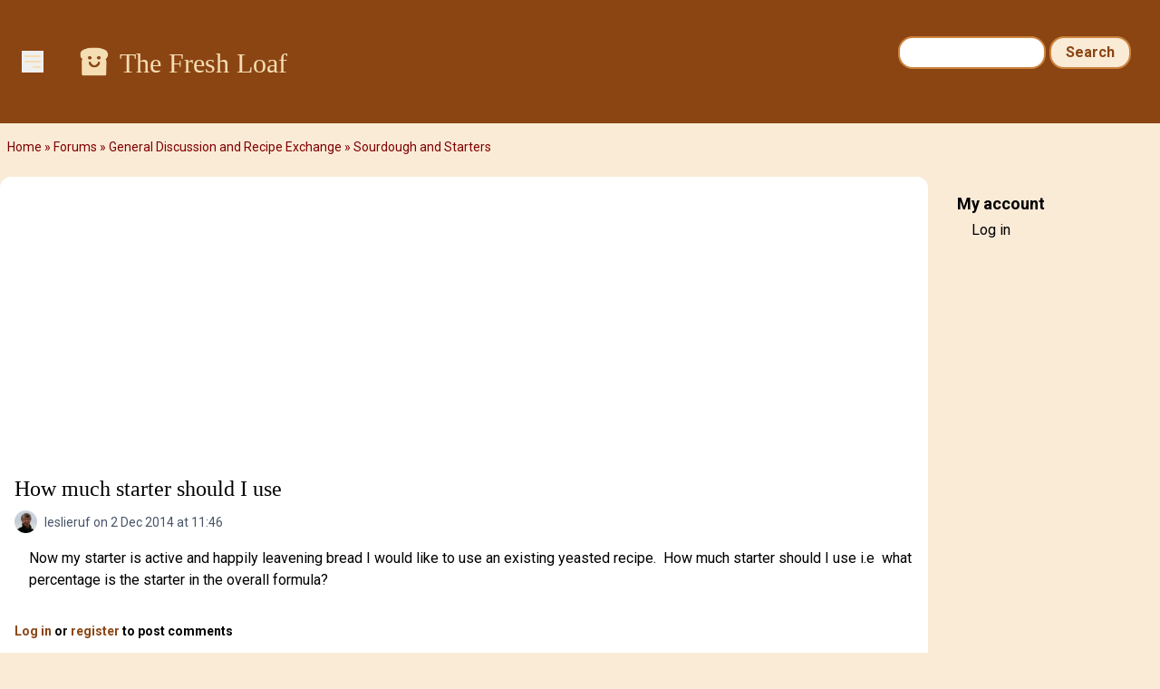

--- FILE ---
content_type: text/html; charset=UTF-8
request_url: https://www.thefreshloaf.com/comment/476823
body_size: 12214
content:
<!DOCTYPE html>
<html lang="en" dir="ltr">
  <head>
    <meta charset="utf-8" />
<noscript><style>form.antibot * :not(.antibot-message) { display: none !important; }</style>
</noscript><meta name="description" content="Now my starter is active and happily leavening bread I would like to use an existing yeasted recipe. How much starter should I use i.e what percentage is the starter in the overall formula?" />
<link rel="canonical" href="https://www.thefreshloaf.com/node/40864/how-much-starter-should-i-use" />
<meta name="Generator" content="Drupal 10 (https://www.drupal.org)" />
<meta name="MobileOptimized" content="width" />
<meta name="HandheldFriendly" content="true" />
<meta name="viewport" content="width=device-width, initial-scale=1.0" />
<link rel="icon" href="/themes/custom/tfl/favicon.ico" type="image/vnd.microsoft.icon" />

    <title>How much starter should I use | The Fresh Loaf</title>
    <link rel="stylesheet" media="all" href="/sites/default/files/css/css_j7JiaaBblpAG1X1IxRgU2fO7ahArbcgCp_g5CxaO_CY.css?delta=0&amp;language=en&amp;theme=tfl&amp;include=eJxLzi9K1c_LL8pNzMmsStVJy0lM1wcRejmZednxiVmJFTrFlcUlqbn6SYnFqTolaTkIRm5qcXFiemoxmJOXn5IKAHkWHS8" />
<link rel="stylesheet" media="all" href="/sites/default/files/css/css_JzIVwGSHuRUEry76gzKoxnIjD2R_bd-EPZnVMTnklyo.css?delta=1&amp;language=en&amp;theme=tfl&amp;include=eJxLzi9K1c_LL8pNzMmsStVJy0lM1wcRejmZednxiVmJFTrFlcUlqbn6SYnFqTolaTkIRm5qcXFiemoxmJOXn5IKAHkWHS8" />

    <script type="application/json" data-drupal-selector="drupal-settings-json">{"path":{"baseUrl":"\/","pathPrefix":"","currentPath":"comment\/476823","currentPathIsAdmin":false,"isFront":false,"currentLanguage":"en","currentQuery":{"page":0}},"pluralDelimiter":"\u0003","suppressDeprecationErrors":true,"ajaxPageState":{"libraries":"eJxdjlEOwjAMQy_UNUeastUrgbSdmg4Yp2d0EkL8WH62PzyXlJAbhbqtrH4-cZj24S54oLq5VFAuNbHKC25RjvQRr5JvI1_56WIpUTG2o4mH_LPvo4sEjLZNSRr9eGe7NSSa2ODaosS6Sj7tN5McjlMIHRLMOMI65BLwBqC4SmY","theme":"tfl","theme_token":null},"ajaxTrustedUrl":{"\/search\/node":true},"gtag":{"tagId":"G-Q5Z530YTP5","consentMode":false,"otherIds":[],"events":[],"additionalConfigInfo":[]},"hide_submit":{"method":"disable","reset_time":10000,"abtext":"","atext":"","hide_fx":0,"hide_text":"Processing...","indicator_style":"expand-left","spinner_color":"#fff","spinner_lines":12},"user":{"uid":0,"permissionsHash":"35a0af371c07a9d40674cd0898322837235bbc16c139869f57acefdebbeebad1"}}</script>
<script src="/sites/default/files/js/js_Jcmjd7WRKAx3EJEajW4G2clA_1EQh6qssvyXGJNIqJg.js?scope=header&amp;delta=0&amp;language=en&amp;theme=tfl&amp;include=eJxdikkOgCAQBD_E8iQywoCjwxIEl9-7XYyXSleqbY4RU9Ou9gKs7KtyOORKuGEVniHoG4opzQYm2EXIOTCadpVw4e_qOY3k0Cx9iNT0Z4vmWQMXSngCm-ovjg"></script>
<script src="/modules/contrib/google_tag/js/gtag.js?t5d952"></script>

                  <script defer type="text/javascript" src="//bcdn.grmtas.com/pub/ga_pub_2725.js"></script>
        <script async src="https://pagead2.googlesyndication.com/pagead/js/adsbygoogle.js?client=ca-pub-5060446827351852"
        crossorigin="anonymous"></script>
              <link rel="preconnect" href="https://fonts.googleapis.com">
    <link rel="preconnect" href="https://fonts.gstatic.com" crossorigin>
    <link href="https://fonts.googleapis.com/css2?family=Noto+Sans:ital,wght@0,100..900;1,100..900&family=Roboto:ital,wght@0,100;0,300;0,400;0,500;0,700;0,900;1,100;1,300;1,400;1,500;1,700;1,900&display=swap" rel="stylesheet">
  </head>
  <body class="path-node page-node-type-forum bg-tfl-antiquewhite">
    <a href="#main-content" class="visually-hidden focusable skip-link">
      Skip to main content
    </a>
    
      <div class="dialog-off-canvas-main-canvas" data-off-canvas-main-canvas>
    <div class="layout-container">

  <header role="banner">
    
  <div class="region region-header">
    <div id="block-tfl-hamburgermenu" class="block block-tfl-custom-hamburger-menu">
  
    
      
<div x-data="{ open: false }">
    <button @click="open = !open" class="ml-6 mt-14 bg-none border-none cursor-pointer text-tfl-wheat">
        <svg class="w-6 h-6" fill="none" viewBox="0 0 24 24" stroke="currentColor">
            <path stroke-linecap="round" stroke-linejoin="round" stroke-width="2" d="M4 6h16M4 12h16m-7 6h7"></path>
        </svg>
    </button>

    <div x-show="open" @click.away="open = false"
          x-transition:enter="transition ease-out duration-300"
          x-transition:enter-start="opacity-0 transform scale-90"
          x-transition:enter-end="opacity-100 transform scale-100"
          x-transition:leave="transition ease-in duration-300"
          x-transition:leave-start="opacity-100 transform scale-100"
          x-transition:leave-end="opacity-0 transform scale-90"
          class="absolute top-0 left-0 bg-white border-1 border-tfl-burlywood p-12  z-50 w-72 h-full drop-shadow-md">
        <!-- Menu Items -->
      <a href="/" class="block text-2xl font-semibold px-6 py-4 text-tfl-saddlebrown">Home</a>
      <a href="/forum" class="block text-2xl font-semibold px-6 py-4 text-tfl-saddlebrown">Forum</a>
      <a href="/blog" class="block text-2xl font-semibold px-6 py-4 text-tfl-saddlebrown">Blog</a>
      <a href="/search" class="block text-2xl font-semibold px-6 py-4 text-tfl-saddlebrown">Search</a>

      <button @click="open = false" class="absolute top-4 right-4 bg-none border-none cursor-pointer text-tfl-saddlebrown">
      <svg class="w-6 h-6" fill="none" viewBox="0 0 24 24" stroke="currentColor">
        <path stroke-linecap="round" stroke-linejoin="round" stroke-width="2" d="M6 18L18 6M6 6l12 12"></path>
      </svg>
    </button>

    </div>

</div>

  </div>
<div id="block-tfl-site-branding" class="block block-system block-system-branding-block px-6 py-12 flex-grow">
      <div class="site-name text-2xl md:text-3xl font-serif text-tfl-wheat flex">
    <a href="/" rel="home" class="pr-2" rel="home"><img alt="site logo" src="/themes/custom/tfl/images/icons/toast-brown.png" width="40"></a>
    <a href="/" class="hover:underline pt-1" rel="home">The Fresh Loaf</a>
    </div>
    </div><div class="search-block-form block block-search container-inline hidden sm:block mt-6 pr-8" data-drupal-selector="search-block-form" id="block-tfl-search-form-narrow" role="search">
  
    
      <form action="/search/node" method="get" id="search-block-form" accept-charset="UTF-8">
  <div class="js-form-item form-item js-form-type-search form-type-search js-form-item-keys form-item-keys form-no-label">
      <label for="edit-keys" class="visually-hidden">Search</label>
        <input title="Enter the terms you wish to search for." data-drupal-selector="edit-keys" type="search" id="edit-keys" name="keys" value="" size="15" maxlength="128" class="form-search" />

        </div>
<div data-drupal-selector="edit-actions" class="form-actions js-form-wrapper form-wrapper" id="edit-actions"><input data-drupal-selector="edit-submit" type="submit" id="edit-submit" value="Search" class="button js-form-submit form-submit" />
</div>

</form>

  </div>

  </div>

  </header>

  
  
    <div class="region region-breadcrumb">
    <div id="block-tfl-breadcrumbs" class="block block-system block-system-breadcrumb-block">
  
    
        <nav class="breadcrumb" role="navigation" aria-labelledby="system-breadcrumb">
    <h2 id="system-breadcrumb" class="visually-hidden">Breadcrumb</h2>
    <ol>
          <li>
                  <a href="/">Home</a>
              </li>
          <li>
                  <a href="/forum">Forums</a>
              </li>
          <li>
                  <a href="/forums/general-discussion-and-recipe-exchange">General Discussion and Recipe Exchange</a>
              </li>
          <li>
                  <a href="/forums/general-discussion-and-recipe-exchange/sourdough-and-starters">Sourdough and Starters</a>
              </li>
        </ol>
  </nav>

  </div>

  </div>

    <div class="region region-highlighted">
    <div data-drupal-messages-fallback class="hidden"></div>

  </div>

  

  <main role="main">
    <a id="main-content" tabindex="-1"></a>
    <div class="layout-content">
        <div class="region region-content">
    <div id="block-tfl-page-title" class="block block-core block-page-title-block">
  
    
      
  <h1 class="page-title"><div class="field field--name-title field--type-string field--label-hidden mt-4">How much starter should I use</div>
</h1>


  </div>
<div id="block-tfl-content" class="block block-system block-system-main-block">
  
    
      
<article data-history-node-id="40864" class="node node--type-forum node--promoted node--view-mode-full">

  
    
      <footer class="node__meta">
      <article class="profile text-sm text-tfl-offblack">
  
  <div class="field field--name-user-picture field--type-image field--label-hidden field__item">  <img loading="lazy" src="/sites/default/files/styles/thumbnail/public/pictures/picture-62371-1532833559.jpg.webp?itok=dZxd0X93" width="75" height="100" alt="Profile picture for user leslieruf" class="image-style-thumbnail" />


</div>
</article>

      <div class="node__submitted">
        <span class="field field--name-uid field--type-entity-reference field--label-hidden"><span>leslieruf</span></span>
 on 2 Dec 2014 at 11:46        
      </div>
    </footer>
  
  <div class="node__content">
    
            <div class="clearfix text-formatted field field--name-body field--type-text-long field--label-hidden field__item"><p>Now my starter is active and happily leavening bread I would like to use an existing yeasted recipe. &nbsp;How much starter should I use i.e &nbsp;what percentage is the starter in the overall formula?</p></div>
        <div class="node__links">
    <ul class="links inline"><li><a href="/user/login?destination=/node/40864/how-much-starter-should-i-use%23comment-form">Log in</a> or <a href="/user/register?destination=/node/40864/how-much-starter-should-i-use%23comment-form">register</a> to post comments</li></ul>  </div>
<section class="field field--name-comment-forum field--type-comment field--label-hidden comment-wrapper">
  
    
<article data-comment-user-id="0" id="comment-312043" class="comment js-comment by-anonymous">
    <mark class="hidden" data-comment-timestamp="1417555655"></mark>

      <footer class="comment__meta">
      <img class="user-picture" src="/themes/custom/tfl/images/icons/toast.png" alt="Toast" />

              
          <p  class="comment__title"><a href="/comment/312043#comment-312043" class="permalink" rel="bookmark" hreflang="und">Share your formula </a></p>
        
            <p class="comment__submitted"><span>golgi70</span> on 2 Dec 2014 at 13:27</p>
          </footer>
  
  <div class="content">
    
            <div class="clearfix text-formatted field field--name-comment-body field--type-text-long field--label-hidden field__item"><p>Share your formula and desired time table/ taste profile and someone should be able to help. &nbsp;</p><p>But in short 10-20% Pre Fermented Flour is a common range</p><p>&nbsp;</p><p>Josh</p></div>
      <ul class="links inline"><li><a href="/user/login?destination=/node/40864/how-much-starter-should-i-use%23comment-form">Log in</a> or <a href="/user/register?destination=/node/40864/how-much-starter-should-i-use%23comment-form">register</a> to post comments</li></ul>
  </div>
</article>
  
<article data-comment-user-id="8445" id="comment-312081" class="comment js-comment">
    <mark class="hidden" data-comment-timestamp="1417583178"></mark>

      <footer class="comment__meta">
      <article class="profile text-sm text-tfl-offblack">
  
  <div class="field field--name-user-picture field--type-image field--label-hidden field__item">  <img loading="lazy" src="/sites/default/files/styles/thumbnail/public/pictures/picture-8445-1366268430.jpg.webp?itok=m19KcUS7" width="100" height="100" alt="Profile picture for user Wild-Yeast" class="image-style-thumbnail" />


</div>
</article>

              
          <p  class="comment__title"><a href="/comment/312081#comment-312081" class="permalink" rel="bookmark" hreflang="und">A Max Rule of Thumb</a></p>
        
            <p class="comment__submitted"><span>Wild-Yeast</span> on 2 Dec 2014 at 21:06</p>
          </footer>
  
  <div class="content">
    
            <div class="clearfix text-formatted field field--name-comment-body field--type-text-long field--label-hidden field__item"><p>A maximum of 30% levain is a general rule of thumb.</p><p>Wild-Yeast</p></div>
      <ul class="links inline"><li><a href="/user/login?destination=/node/40864/how-much-starter-should-i-use%23comment-form">Log in</a> or <a href="/user/register?destination=/node/40864/how-much-starter-should-i-use%23comment-form">register</a> to post comments</li></ul>
  </div>
</article>
  
<article data-comment-user-id="0" id="comment-312084" class="comment js-comment by-anonymous">
    <mark class="hidden" data-comment-timestamp="1417590829"></mark>

      <footer class="comment__meta">
      <img class="user-picture" src="/themes/custom/tfl/images/icons/toast.png" alt="Toast" />

              
          <p  class="comment__title"><a href="/comment/312084#comment-312084" class="permalink" rel="bookmark" hreflang="und">Depends</a></p>
        
            <p class="comment__submitted"><span>AbeNW11</span> on 2 Dec 2014 at 23:13</p>
          </footer>
  
  <div class="content">
    
            <div class="clearfix text-formatted field field--name-comment-body field--type-text-long field--label-hidden field__item"><p>More starter = quicker results</p><p>Less starter = slower results</p><p>However results can be manipulated by changing the temperature. It all depends on what you are wanting in your final bread and how you can make it fit into your daily schedule. When I first started with sourdough I followed the following simple formula...</p><p>&nbsp;</p><p>Flour : 100%</p><p>Hydration : 66%</p><p>Salt : 2%</p><p>Starter : 10%</p><p>&nbsp;</p><p><b>So for example:</b></p><p>Flour : 500g</p><p>Water : 321.5g (round up or down)</p><p>Salt : 10g</p><p>Active Starter : 50g (100% hydration)</p><p>&nbsp;</p><p>This will give you a 66% hydration dough taking the 100% hydration starter into account.</p></div>
      <ul class="links inline"><li><a href="/user/login?destination=/node/40864/how-much-starter-should-i-use%23comment-form">Log in</a> or <a href="/user/register?destination=/node/40864/how-much-starter-should-i-use%23comment-form">register</a> to post comments</li></ul>
  </div>
</article>

<div class="indented">  
<article data-comment-user-id="22689" id="comment-312104" class="comment js-comment">
    <mark class="hidden" data-comment-timestamp="1417621445"></mark>

      <footer class="comment__meta">
      <img class="user-picture" src="/themes/custom/tfl/images/icons/toast.png" alt="Toast" />

              
          <p  class="comment__title"><a href="/comment/312104#comment-312104" class="permalink" rel="bookmark" hreflang="und">does starter mean culture?</a></p>
        
            <p class="comment__submitted"><span>Barbarat</span> on 3 Dec 2014 at 07:44</p>
              <p class="parent visually-hidden">In reply to <a href="/comment/312084#comment-312084" class="permalink" rel="bookmark" hreflang="und">Depends</a> by <span>AbeNW11</span></p>
          </footer>
  
  <div class="content">
    
            <div class="clearfix text-formatted field field--name-comment-body field--type-text-long field--label-hidden field__item"><p>I am a little bit confused: does starter mean culture or the built up levain? If it means culture, I will have to add the flour I use to build up my levain to the flour I am using in the final dough, right?</p></div>
      <ul class="links inline"><li><a href="/user/login?destination=/node/40864/how-much-starter-should-i-use%23comment-form">Log in</a> or <a href="/user/register?destination=/node/40864/how-much-starter-should-i-use%23comment-form">register</a> to post comments</li></ul>
  </div>
</article>

<div class="indented">  
<article data-comment-user-id="0" id="comment-312107" class="comment js-comment by-anonymous">
    <mark class="hidden" data-comment-timestamp="1417622358"></mark>

      <footer class="comment__meta">
      <img class="user-picture" src="/themes/custom/tfl/images/icons/toast.png" alt="Toast" />

              
          <p  class="comment__title"><a href="/comment/312107#comment-312107" class="permalink" rel="bookmark" hreflang="und">Starter, Culture, Levain</a></p>
        
            <p class="comment__submitted"><span>AbeNW11</span> on 3 Dec 2014 at 07:59</p>
              <p class="parent visually-hidden">In reply to <a href="/comment/312104#comment-312104" class="permalink" rel="bookmark" hreflang="und">does starter mean culture?</a> by <span>Barbarat</span></p>
          </footer>
  
  <div class="content">
    
            <div class="clearfix text-formatted field field--name-comment-body field--type-text-long field--label-hidden field__item"><p>Six&nbsp;and two threes.</p><p>All you're doing is "infecting" the dough with culture i.e. the yeasts and good bacteria.</p><p>You have the "starter" which you keep going and this will always be from which you build your levain (what you put inside your dough).</p><p>Now there are a few ways which you can do this and everyone has their own preferred method.</p><p>1. Feed your starter. Allow it to bubble and rise for the correct amount of time. Take from the starter however much you need to put in your dough. Making sure you have some left over for the next bake.</p><p>The downside to this is you might put the whole lot in by mistake and lose all your starter. Or it might fail due to getting some dirt inside. You might drop it all on the floor etc.</p><p>2. Take a little from your starter and build enough to go into your recipe. This is called a pre-ferment. Many prefer this because it enables you to keep smaller amounts at anyone time. All you do is take a little off and build that into your levain. Remembering to refresh your original starter when it runs low. It involves more steps but you avoid the problems above.</p><p>Starter is interchangeable and is used differently depending on your method. When you build a pre-ferment all you are doing, really, is building more starter but in larger quantities.</p></div>
      <ul class="links inline"><li><a href="/user/login?destination=/node/40864/how-much-starter-should-i-use%23comment-form">Log in</a> or <a href="/user/register?destination=/node/40864/how-much-starter-should-i-use%23comment-form">register</a> to post comments</li></ul>
  </div>
</article>

<div class="indented">  
<article data-comment-user-id="22689" id="comment-312124" class="comment js-comment">
    <mark class="hidden" data-comment-timestamp="1417635267"></mark>

      <footer class="comment__meta">
      <img class="user-picture" src="/themes/custom/tfl/images/icons/toast.png" alt="Toast" />

              
          <p  class="comment__title"><a href="/comment/312124#comment-312124" class="permalink" rel="bookmark" hreflang="und">thank you</a></p>
        
            <p class="comment__submitted"><span>Barbarat</span> on 3 Dec 2014 at 11:34</p>
              <p class="parent visually-hidden">In reply to <a href="/comment/312107#comment-312107" class="permalink" rel="bookmark" hreflang="und">Starter, Culture, Levain</a> by <span>AbeNW11</span></p>
          </footer>
  
  <div class="content">
    
            <div class="clearfix text-formatted field field--name-comment-body field--type-text-long field--label-hidden field__item"><p>got it!</p></div>
      <ul class="links inline"><li><a href="/user/login?destination=/node/40864/how-much-starter-should-i-use%23comment-form">Log in</a> or <a href="/user/register?destination=/node/40864/how-much-starter-should-i-use%23comment-form">register</a> to post comments</li></ul>
  </div>
</article>
  
<article data-comment-user-id="160826" id="comment-476586" class="comment js-comment">
    <mark class="hidden" data-comment-timestamp="1608494101"></mark>

      <footer class="comment__meta">
      <img class="user-picture" src="/themes/custom/tfl/images/icons/toast.png" alt="Toast" />

              
          <p  class="comment__title"><a href="/comment/476586#comment-476586" class="permalink" rel="bookmark" hreflang="und">replace or add?</a></p>
        
            <p class="comment__submitted"><span>sourdoll</span> on 20 Dec 2020 at 11:55</p>
              <p class="parent visually-hidden">In reply to <a href="/comment/312107#comment-312107" class="permalink" rel="bookmark" hreflang="und">Starter, Culture, Levain</a> by <span>AbeNW11</span></p>
          </footer>
  
  <div class="content">
    
            <div class="clearfix text-formatted field field--name-comment-body field--type-text-long field--label-hidden field__item"><p>When you add X percent starter to an existing recipe,&nbsp;does the starter replace any/all of the yeast (active dry, etc)&nbsp;called for?&nbsp;And, do you simply end up with more mass (amount of starter) than the original recipe would otherwise produce? thankx</p></div>
      <ul class="links inline"><li><a href="/user/login?destination=/node/40864/how-much-starter-should-i-use%23comment-form">Log in</a> or <a href="/user/register?destination=/node/40864/how-much-starter-should-i-use%23comment-form">register</a> to post comments</li></ul>
  </div>
</article>

<div class="indented">  
<article data-comment-user-id="62371" id="comment-476663" class="comment js-comment by-node-author">
    <mark class="hidden" data-comment-timestamp="1608521286"></mark>

      <footer class="comment__meta">
      <article class="profile text-sm text-tfl-offblack">
  
  <div class="field field--name-user-picture field--type-image field--label-hidden field__item">  <img loading="lazy" src="/sites/default/files/styles/thumbnail/public/pictures/picture-62371-1532833559.jpg.webp?itok=dZxd0X93" width="75" height="100" alt="Profile picture for user leslieruf" class="image-style-thumbnail" />


</div>
</article>

              
          <p  class="comment__title"><a href="/comment/476663#comment-476663" class="permalink" rel="bookmark" hreflang="und">yes it does usually</a></p>
        
            <p class="comment__submitted"><span>leslieruf</span> on 20 Dec 2020 at 19:28</p>
              <p class="parent visually-hidden">In reply to <a href="/comment/476586#comment-476586" class="permalink" rel="bookmark" hreflang="und">replace or add?</a> by <span>sourdoll</span></p>
          </footer>
  
  <div class="content">
    
            <div class="clearfix text-formatted field field--name-comment-body field--type-text-long field--label-hidden field__item"><p>you need to subtract the flour and water in the starter from the total flour and water in the recipe. &nbsp;Otherwise you will have more dough than you should and your salt ratio will be out.&nbsp;</p><p>So 100% hydration starter is equal parts of you mother starter/seed, flour and water eg. mother starter 10 g + 10 g water + 10g flour or written as 1:1:1 so it can be scaled to however much you require.&nbsp;</p><p>Does this make sense?</p><p>Leslie</p></div>
      <ul class="links inline"><li><a href="/user/login?destination=/node/40864/how-much-starter-should-i-use%23comment-form">Log in</a> or <a href="/user/register?destination=/node/40864/how-much-starter-should-i-use%23comment-form">register</a> to post comments</li></ul>
  </div>
</article>

<div class="indented">  
<article data-comment-user-id="160826" id="comment-476821" class="comment js-comment">
    <mark class="hidden" data-comment-timestamp="1608668725"></mark>

      <footer class="comment__meta">
      <img class="user-picture" src="/themes/custom/tfl/images/icons/toast.png" alt="Toast" />

              
          <p  class="comment__title"><a href="/comment/476821#comment-476821" class="permalink" rel="bookmark" hreflang="und">Thank you, and...</a></p>
        
            <p class="comment__submitted"><span>sourdoll</span> on 22 Dec 2020 at 12:25</p>
              <p class="parent visually-hidden">In reply to <a href="/comment/476663#comment-476663" class="permalink" rel="bookmark" hreflang="und">yes it does usually</a> by <span>leslieruf</span></p>
          </footer>
  
  <div class="content">
    
            <div class="clearfix text-formatted field field--name-comment-body field--type-text-long field--label-hidden field__item"><p>sorry, no I still dont get it. I dont know what 100% hydration means or how/where it is applicable. Sounds like kinda just doing yet another 1:1:1 feeding at time of mixing recipe, (10 g starter + 10g water + 10 flour) but I dont understand why that would be necessary (wouldn't it just be adding yet more mass, and starter wouldn't need to be fed again as your making the bread).&nbsp;</p><p>I'm trying to figure out how to use a ripe starter in (any) recipe. I haven't been feeding my various starters 1:1:1unless I know I'm using it the next day. Do I just presume that the starter is equal parts flour and water regardless, and subtract that volume from recipe? (And do away with yeast?) And how much starter to use, generally? Saw elsewhere that people use anywhere between 10 -40% starter. Does that mean subtracting, say 25% equal parts water and flour from the recipe (that would otherwise call for small amount of dry active or other yeast)?</p><p>I've been shooting from the hip, and had good results so far, but its definitely luck and I want to figure out how to get consistent results.&nbsp;</p><p>Thank you for your help and patience!</p><p>My first few tries:</p><p><img src="/files/u160826/IMG_5360.jpeg" width="860" height="645" loading="lazy"><img src="/files/u160826/62995291117__651D8EAA-EDB8-4E5E-A20A-373BEA9B8CC7.jpeg" alt width="2133" height="1600" loading="lazy"></p></div>
      <ul class="links inline"><li><a href="/user/login?destination=/node/40864/how-much-starter-should-i-use%23comment-form">Log in</a> or <a href="/user/register?destination=/node/40864/how-much-starter-should-i-use%23comment-form">register</a> to post comments</li></ul>
  </div>
</article>
</div></div></div>  
<article data-comment-user-id="0" id="comment-312108" class="comment js-comment by-anonymous">
    <mark class="hidden" data-comment-timestamp="1417622624"></mark>

      <footer class="comment__meta">
      <img class="user-picture" src="/themes/custom/tfl/images/icons/toast.png" alt="Toast" />

              
          <p  class="comment__title"><a href="/comment/312108#comment-312108" class="permalink" rel="bookmark" hreflang="und">when you add the active starter</a></p>
        
            <p class="comment__submitted"><span>AbeNW11</span> on 3 Dec 2014 at 08:03</p>
              <p class="parent visually-hidden">In reply to <a href="/comment/312104#comment-312104" class="permalink" rel="bookmark" hreflang="und">does starter mean culture?</a> by <span>Barbarat</span></p>
          </footer>
  
  <div class="content">
    
            <div class="clearfix text-formatted field field--name-comment-body field--type-text-long field--label-hidden field__item"><p>into the recipe it becomes the levain :)</p></div>
      <ul class="links inline"><li><a href="/user/login?destination=/node/40864/how-much-starter-should-i-use%23comment-form">Log in</a> or <a href="/user/register?destination=/node/40864/how-much-starter-should-i-use%23comment-form">register</a> to post comments</li></ul>
  </div>
</article>
</div>  
<article data-comment-user-id="160826" id="comment-476584" class="comment js-comment">
    <mark class="hidden" data-comment-timestamp="1608492881"></mark>

      <footer class="comment__meta">
      <img class="user-picture" src="/themes/custom/tfl/images/icons/toast.png" alt="Toast" />

              
          <p  class="comment__title"><a href="/comment/476584#comment-476584" class="permalink" rel="bookmark" hreflang="und">thank you, and...</a></p>
        
            <p class="comment__submitted"><span>sourdoll</span> on 20 Dec 2020 at 11:34</p>
              <p class="parent visually-hidden">In reply to <a href="/comment/312084#comment-312084" class="permalink" rel="bookmark" hreflang="und">Depends</a> by <span>AbeNW11</span></p>
          </footer>
  
  <div class="content">
    
            <div class="clearfix text-formatted field field--name-comment-body field--type-text-long field--label-hidden field__item"><p>Thank you for this. Would you indulge a totally newbie a bit further?&nbsp;What do you mean by 100% hydration starter? I've had a very hard time finding info on how to use (not-sourdough)&nbsp;starter once you have it going. So just use&nbsp;a percentage (10- 40% seems to be the range) of active starter, based on the total of flour? How does how wet or dry or airy the starter is influence the outcome?</p><p>On a different subject (while I'm at it): I understand, generally, that kneading strengthens gluten. Is there a rule of thumb for optimal kneading, some point at which the whole thing collapses, and generally does the more you knead mean the higher the rise?</p><p>Thank you!</p></div>
      <ul class="links inline"><li><a href="/user/login?destination=/node/40864/how-much-starter-should-i-use%23comment-form">Log in</a> or <a href="/user/register?destination=/node/40864/how-much-starter-should-i-use%23comment-form">register</a> to post comments</li></ul>
  </div>
</article>

<div class="indented">  
<article data-comment-user-id="62371" id="comment-476665" class="comment js-comment by-node-author">
    <mark class="hidden" data-comment-timestamp="1608521952"></mark>

      <footer class="comment__meta">
      <article class="profile text-sm text-tfl-offblack">
  
  <div class="field field--name-user-picture field--type-image field--label-hidden field__item">  <img loading="lazy" src="/sites/default/files/styles/thumbnail/public/pictures/picture-62371-1532833559.jpg.webp?itok=dZxd0X93" width="75" height="100" alt="Profile picture for user leslieruf" class="image-style-thumbnail" />


</div>
</article>

              
          <p  class="comment__title"><a href="/comment/476665#comment-476665" class="permalink" rel="bookmark" hreflang="und">you really want your starter to be mature/ripe</a></p>
        
            <p class="comment__submitted"><span>leslieruf</span> on 20 Dec 2020 at 19:39</p>
              <p class="parent visually-hidden">In reply to <a href="/comment/476584#comment-476584" class="permalink" rel="bookmark" hreflang="und">thank you, and...</a> by <span>sourdoll</span></p>
          </footer>
  
  <div class="content">
    
            <div class="clearfix text-formatted field field--name-comment-body field--type-text-long field--label-hidden field__item"><ul><li>when you use it, so bubbly&nbsp;</li><li><img src="/files/u62371/02F36EF9-1087-42CD-AFAD-801F56975532.jpeg" alt width="1200" height="1600" loading="lazy"></li></ul><p>you don’t want to over knead the dough, are you using a mixer or kneading by hand? I hand knead using the slap and fold technique and you can see the dough come together (although it will sometimes come apart before coming together again) - I do approx 150 - 200 slap and folds, also called french folds. Rubauld is another method - the search function will find it. with good gluten development you should get a good rise provided your dough is not over proofed. &nbsp;hope that helps. &nbsp;Others may give you more help too.</p><p>Leslie</p></div>
      <ul class="links inline"><li><a href="/user/login?destination=/node/40864/how-much-starter-should-i-use%23comment-form">Log in</a> or <a href="/user/register?destination=/node/40864/how-much-starter-should-i-use%23comment-form">register</a> to post comments</li></ul>
  </div>
</article>
</div></div>  
<article data-comment-user-id="62371" id="comment-312088" class="comment js-comment by-node-author">
    <mark class="hidden" data-comment-timestamp="1417594568"></mark>

      <footer class="comment__meta">
      <article class="profile text-sm text-tfl-offblack">
  
  <div class="field field--name-user-picture field--type-image field--label-hidden field__item">  <img loading="lazy" src="/sites/default/files/styles/thumbnail/public/pictures/picture-62371-1532833559.jpg.webp?itok=dZxd0X93" width="75" height="100" alt="Profile picture for user leslieruf" class="image-style-thumbnail" />


</div>
</article>

              
          <p  class="comment__title"><a href="/comment/312088#comment-312088" class="permalink" rel="bookmark" hreflang="und">Thanks for that.  Sour dough</a></p>
        
            <p class="comment__submitted"><span>leslieruf</span> on 3 Dec 2014 at 00:16</p>
          </footer>
  
  <div class="content">
    
            <div class="clearfix text-formatted field field--name-comment-body field--type-text-long field--label-hidden field__item"><p><img src="/files/u62371/image_6.jpg" alt width="720" height="720" loading="lazy"></p><p>Thanks for that. &nbsp;Sour dough is a challenge that will occupy me for while I think.</p><p>&nbsp;I was thinking I had it sussed - starter was active, my first two bake days went well so I started to think about converting a recipe. &nbsp;But today I made bread using the refrigerated starter for the 2nd time. &nbsp;Not sure why but it didnt go as well. &nbsp;36 hours before I refreshed the starter and left it on the bench. Next morning, just a little activity. &nbsp;Refreshed it again and put in my proofing box at 21oC and it seemed to be ok but not spectacular. &nbsp;So I built the levain plus made a liquid one for 5grain SD (Hamelmann). &nbsp;This morning it looked good so I made my pain au levain again plus the 5 grain SD. &nbsp;Neither really proofed as well as my earlier efforts. &nbsp;The boules are smaller and crumb not quite as airy. &nbsp;Any ideas or is this the way it is?</p><p>Pain au levain</p><p>above</p><p>&nbsp;</p><p>5 grain sourdough</p><p><img src="/files/u62371/image_7.jpg" alt></p><p>&nbsp;</p><p>&nbsp;I think I need to practice some more before I experiment with recipes.</p><p>&nbsp;</p><p>&nbsp;</p></div>
      <ul class="links inline"><li><a href="/user/login?destination=/node/40864/how-much-starter-should-i-use%23comment-form">Log in</a> or <a href="/user/register?destination=/node/40864/how-much-starter-should-i-use%23comment-form">register</a> to post comments</li></ul>
  </div>
</article>
  
<article data-comment-user-id="0" id="comment-312089" class="comment js-comment by-anonymous">
    <mark class="hidden" data-comment-timestamp="1417595248"></mark>

      <footer class="comment__meta">
      <img class="user-picture" src="/themes/custom/tfl/images/icons/toast.png" alt="Toast" />

              
          <p  class="comment__title"><a href="/comment/312089#comment-312089" class="permalink" rel="bookmark" hreflang="und">I love it when people come here for help</a></p>
        
            <p class="comment__submitted"><span>AbeNW11</span> on 3 Dec 2014 at 00:27</p>
          </footer>
  
  <div class="content">
    
            <div class="clearfix text-formatted field field--name-comment-body field--type-text-long field--label-hidden field__item"><p>and then show photos of perfectly good loaves of bread :)</p><p>I hope all my breads that "don't work out" turn out like that.</p><p>Looks good!</p></div>
      <ul class="links inline"><li><a href="/user/login?destination=/node/40864/how-much-starter-should-i-use%23comment-form">Log in</a> or <a href="/user/register?destination=/node/40864/how-much-starter-should-i-use%23comment-form">register</a> to post comments</li></ul>
  </div>
</article>

<div class="indented">  
<article data-comment-user-id="52954" id="comment-312094" class="comment js-comment">
    <mark class="hidden" data-comment-timestamp="1417608734"></mark>

      <footer class="comment__meta">
      <img class="user-picture" src="/themes/custom/tfl/images/icons/toast.png" alt="Toast" />

              
          <p  class="comment__title"><a href="/comment/312094#comment-312094" class="permalink" rel="bookmark" hreflang="und">HaHa!</a></p>
        
            <p class="comment__submitted"><span>DavidEF</span> on 3 Dec 2014 at 04:12</p>
              <p class="parent visually-hidden">In reply to <a href="/comment/312089#comment-312089" class="permalink" rel="bookmark" hreflang="und">I love it when people come here for help</a> by <span>AbeNW11</span></p>
          </footer>
  
  <div class="content">
    
            <div class="clearfix text-formatted field field--name-comment-body field--type-text-long field--label-hidden field__item"><p>I wish *ANY* of my loaves turned out looking as good as these!</p></div>
      <ul class="links inline"><li><a href="/user/login?destination=/node/40864/how-much-starter-should-i-use%23comment-form">Log in</a> or <a href="/user/register?destination=/node/40864/how-much-starter-should-i-use%23comment-form">register</a> to post comments</li></ul>
  </div>
</article>
</div>  
<article data-comment-user-id="62371" id="comment-312091" class="comment js-comment by-node-author">
    <mark class="hidden" data-comment-timestamp="1417598081"></mark>

      <footer class="comment__meta">
      <article class="profile text-sm text-tfl-offblack">
  
  <div class="field field--name-user-picture field--type-image field--label-hidden field__item">  <img loading="lazy" src="/sites/default/files/styles/thumbnail/public/pictures/picture-62371-1532833559.jpg.webp?itok=dZxd0X93" width="75" height="100" alt="Profile picture for user leslieruf" class="image-style-thumbnail" />


</div>
</article>

              
          <p  class="comment__title"><a href="/comment/312091#comment-312091" class="permalink" rel="bookmark" hreflang="und">Yes, I was surprised when I</a></p>
        
            <p class="comment__submitted"><span>leslieruf</span> on 3 Dec 2014 at 01:14</p>
          </footer>
  
  <div class="content">
    
            <div class="clearfix text-formatted field field--name-comment-body field--type-text-long field--label-hidden field__item"><p>Yes, I was surprised when I cut them as I felt they weren't as good as I had hoped. &nbsp;Thank you - it gives me a bit more confidence as I find it exciting but quite scary with soo much still to learn. &nbsp;</p></div>
      <ul class="links inline"><li><a href="/user/login?destination=/node/40864/how-much-starter-should-i-use%23comment-form">Log in</a> or <a href="/user/register?destination=/node/40864/how-much-starter-should-i-use%23comment-form">register</a> to post comments</li></ul>
  </div>
</article>
  
<article data-comment-user-id="41844" id="comment-312105" class="comment js-comment">
    <mark class="hidden" data-comment-timestamp="1417621997"></mark>

      <footer class="comment__meta">
      <article class="profile text-sm text-tfl-offblack">
  
  <div class="field field--name-user-picture field--type-image field--label-hidden field__item">  <img loading="lazy" src="/sites/default/files/styles/thumbnail/public/pictures/picture-41844-1393189516.jpg.webp?itok=qkJ0Jodj" width="100" height="98" alt="Profile picture for user dabrownman" class="image-style-thumbnail" />


</div>
</article>

              
          <p  class="comment__title"><a href="/comment/312105#comment-312105" class="permalink" rel="bookmark" hreflang="und">I use Josh&#039;s rule of thumb too.... 10-20%</a></p>
        
            <p class="comment__submitted"><span>dabrownman</span> on 3 Dec 2014 at 07:53</p>
          </footer>
  
  <div class="content">
    
            <div class="clearfix text-formatted field field--name-comment-body field--type-text-long field--label-hidden field__item"><p>but I base it on 3 things.&nbsp; What time of year it is and the resulting kitchen temperature,&nbsp; How mmuch time&nbsp;I have from mixing to baking and how long I'm going to retard the loaves.</p><p>I'm the winter I creep up to 20% since it is so cold and things slow down so much, I even go higher i20-30%, if I don't have much time and the retard will; be short.... 8-10 hours.&nbsp; In the summer when the kitchen is hot i will use less than 10% if the retard is long..... 16-24 hours.&nbsp; In the winter I might use 15-18% if I get out the heating pad to get the dough temperature&nbsp;up to 78F for the&nbsp;counter work and I have a long retard&nbsp;</p><p>So less time, cold temperature use more starter and levain.&nbsp; More time, higher temperature use less starter and levain.</p><p>Happy baking &nbsp;&nbsp;</p><p>&nbsp;</p></div>
      <ul class="links inline"><li><a href="/user/login?destination=/node/40864/how-much-starter-should-i-use%23comment-form">Log in</a> or <a href="/user/register?destination=/node/40864/how-much-starter-should-i-use%23comment-form">register</a> to post comments</li></ul>
  </div>
</article>
  
<article data-comment-user-id="53359" id="comment-312115" class="comment js-comment">
    <mark class="hidden" data-comment-timestamp="1417626919"></mark>

      <footer class="comment__meta">
      <img class="user-picture" src="/themes/custom/tfl/images/icons/toast.png" alt="Toast" />

              
          <p  class="comment__title"><a href="/comment/312115#comment-312115" class="permalink" rel="bookmark" hreflang="und">Across the weather spectrum</a></p>
        
            <p class="comment__submitted"><span>108 breads</span> on 3 Dec 2014 at 09:15</p>
          </footer>
  
  <div class="content">
    
            <div class="clearfix text-formatted field field--name-comment-body field--type-text-long field--label-hidden field__item"><p>I have a ridiculously wide range of amounts of sourdough starter I add based on the time of year, weather, and my schedule when making a dough. For a similar bread, I might add only seven grams of starter in the summer heat of 90 to 100 degree days, but 100 grams or more for winter days and nights. Of course, adjust the rest of the recipe to add the correct amounts of flour and water. The same goes for the decision of whether to have an overnight or daylong rise versus a rise of a few hours during the day. The adjustments for this are greatest during the summer and least during the mild weather of spring and autumn.</p><p>Unlike the previous, really better, responses to your initial post, however, I do this all by feel and a digital scale, though without figuring out the percentages. The use of percentages is probably a better guide.</p></div>
      <ul class="links inline"><li><a href="/user/login?destination=/node/40864/how-much-starter-should-i-use%23comment-form">Log in</a> or <a href="/user/register?destination=/node/40864/how-much-starter-should-i-use%23comment-form">register</a> to post comments</li></ul>
  </div>
</article>
  
<article data-comment-user-id="64054" id="comment-312119" class="comment js-comment">
    <mark class="hidden" data-comment-timestamp="1417632322"></mark>

      <footer class="comment__meta">
      <article class="profile text-sm text-tfl-offblack">
  
  <div class="field field--name-user-picture field--type-image field--label-hidden field__item">  <img loading="lazy" src="/sites/default/files/styles/thumbnail/public/pictures/picture-64054-1476815662.jpg.webp?itok=GnvnMuxB" width="100" height="100" alt="Profile picture for user drogon" class="image-style-thumbnail" />


</div>
</article>

              
          <p  class="comment__title"><a href="/comment/312119#comment-312119" class="permalink" rel="bookmark" hreflang="und">40%</a></p>
        
            <p class="comment__submitted"><span>drogon</span> on 3 Dec 2014 at 10:45</p>
          </footer>
  
  <div class="content">
    
            <div class="clearfix text-formatted field field--name-comment-body field--type-text-long field--label-hidden field__item"><p>by bakers percentage is what I normally use. e.g. for 800g of flour I'll add 320g of starter (this is wheat based stuff, Rye's different). 9 hours or so (overnight) bulk ferment (kitchens usually at about 20C) then 1-2 hours proving before baking.</p><p>Seems I'm using a lot more than others here, but that has worked for me for a good few years now.</p><p>-Gordon</p></div>
      <ul class="links inline"><li><a href="/user/login?destination=/node/40864/how-much-starter-should-i-use%23comment-form">Log in</a> or <a href="/user/register?destination=/node/40864/how-much-starter-should-i-use%23comment-form">register</a> to post comments</li></ul>
  </div>
</article>

<div class="indented">  
<article data-comment-user-id="160826" id="comment-476823" class="comment js-comment">
    <mark class="hidden" data-comment-timestamp="1608669344"></mark>

      <footer class="comment__meta">
      <img class="user-picture" src="/themes/custom/tfl/images/icons/toast.png" alt="Toast" />

              
          <p  class="comment__title"><a href="/comment/476823#comment-476823" class="permalink" rel="bookmark" hreflang="und">Bulk Ferment?</a></p>
        
            <p class="comment__submitted"><span>sourdoll</span> on 22 Dec 2020 at 12:35</p>
              <p class="parent visually-hidden">In reply to <a href="/comment/312119#comment-312119" class="permalink" rel="bookmark" hreflang="und">40%</a> by <span>drogon</span></p>
          </footer>
  
  <div class="content">
    
            <div class="clearfix text-formatted field field--name-comment-body field--type-text-long field--label-hidden field__item"><p>Hi Gordon,&nbsp;</p><p>Can you tell me what you mean by bulk ferment? Is that just time letting the--&nbsp;in your case 40% -- &nbsp;starter mix with the recipe? And (sorry, I'm very new to this) what is proving? Is it same as proofing? Does that mean time to rest AFTER kneading?&nbsp;</p><p>One more question: you use a percentage starter based on flour... how does that effect the amount of water?&nbsp;</p><p>Thank you!</p></div>
      <ul class="links inline"><li><a href="/user/login?destination=/node/40864/how-much-starter-should-i-use%23comment-form">Log in</a> or <a href="/user/register?destination=/node/40864/how-much-starter-should-i-use%23comment-form">register</a> to post comments</li></ul>
  </div>
</article>

<div class="indented">  
<article data-comment-user-id="0" id="comment-476825" class="comment js-comment by-anonymous">
    <mark class="hidden" data-comment-timestamp="1608676087"></mark>

      <footer class="comment__meta">
      <img class="user-picture" src="/themes/custom/tfl/images/icons/toast.png" alt="Toast" />

              
          <p  class="comment__title"><a href="/comment/476825#comment-476825" class="permalink" rel="bookmark" hreflang="und">Bulk Ferment</a></p>
        
            <p class="comment__submitted"><span>Abe</span> on 22 Dec 2020 at 14:28</p>
              <p class="parent visually-hidden">In reply to <a href="/comment/476823#comment-476823" class="permalink" rel="bookmark" hreflang="und">Bulk Ferment?</a> by <span>sourdoll</span></p>
          </footer>
  
  <div class="content">
    
            <div class="clearfix text-formatted field field--name-comment-body field--type-text-long field--label-hidden field__item"><p>Bulk ferment is the stage between mixing the dough and shaping where the dough is left to do it's first proof. When it's fermented to whatever the optimal stage is for the recipe you're following then it's shaped and final proofed. During the bulk ferment the gluten is developed. In sourdough often the gluten is developed by way of stretch and folds instead of kneading. One incorporates however many sets needed for a strong enough dough and in-between each set it's left to rest. This is done during the bulk ferment.</p></div>
      <ul class="links inline"><li><a href="/user/login?destination=/node/40864/how-much-starter-should-i-use%23comment-form">Log in</a> or <a href="/user/register?destination=/node/40864/how-much-starter-should-i-use%23comment-form">register</a> to post comments</li></ul>
  </div>
</article>
  
<article data-comment-user-id="64054" id="comment-476826" class="comment js-comment">
    <mark class="hidden" data-comment-timestamp="1608672549"></mark>

      <footer class="comment__meta">
      <article class="profile text-sm text-tfl-offblack">
  
  <div class="field field--name-user-picture field--type-image field--label-hidden field__item">  <img loading="lazy" src="/sites/default/files/styles/thumbnail/public/pictures/picture-64054-1476815662.jpg.webp?itok=GnvnMuxB" width="100" height="100" alt="Profile picture for user drogon" class="image-style-thumbnail" />


</div>
</article>

              
          <p  class="comment__title"><a href="/comment/476826#comment-476826" class="permalink" rel="bookmark" hreflang="und">Whatever..</a></p>
        
            <p class="comment__submitted"><span>drogon</span> on 22 Dec 2020 at 13:29</p>
              <p class="parent visually-hidden">In reply to <a href="/comment/476823#comment-476823" class="permalink" rel="bookmark" hreflang="und">Bulk Ferment?</a> by <span>sourdoll</span></p>
          </footer>
  
  <div class="content">
    
            <div class="clearfix text-formatted field field--name-comment-body field--type-text-long field--label-hidden field__item"><p>Things change, life goes on and I no longer bake commercially. It was fun and I was happy to get and keep a 5* food hygiene rating for that time.</p><p>Also recipes and procedures change over time. That last post of mine was written 6 years or so back.</p><p>Bulk ferment is the first ferment. The longest. (in my bakery, anyway). Proving/proofing. Same thing just a different language. Or might as well be a different language. All sounds the same to me.</p><p>As an engineer/geek, I actually got fed-up with bakers percentages (and the omg, do you count the water in the starter or not?) and all the waffle surrounding sourdough - it's just slow, tangy yeast - and resorted to something a little simpler. My go-to recipe for a basic medium loaf ended up at 400g flour (usually 310 white, 80 wholemeal, 10 rye), 100g basic starter (ie. 50g flour&nbsp; 50g water, 'frisky'), 8g salt and about 240g water. I simply multiplied these for the number of loaves I was making. Often in batches of 12 or 15 as that's what fitted the Rofco B40. Mix, knead, dump in a tub and leave overnight. No stretch and folds. Turn out, scale (about 730g for a ~600g baked loaf), shape, leave 1.5-2 hours, bake. And that was that. Life was simple, the loaves good, holes in the crumb would hold butter and honey and people still complain today that no-one locally makes bread as good as mine, but for many many reasons I could not continue commercially.</p><p>&nbsp;</p><p>See it all in action here:</p><p><a href="https://projects.drogon.net/home-artisan-microbakery-1-3/">https://projects.drogon.net/home-artisan-microbakery-1-3/</a></p><p><a href="https://projects.drogon.net/home-artisan-microbakery-2-3/">https://projects.drogon.net/home-artisan-microbakery-2-3/</a></p><p><a href="https://projects.drogon.net/home-artisan-microbakery-3-3/">https://projects.drogon.net/home-artisan-microbakery-3-3/</a></p><p>&nbsp;</p><p>Bake bread. Just do it. Sod the recipes and must/must not do's of others and bake bread that you like and enjoy.</p><p>Happy yule.</p><p>-Gordon</p></div>
      <ul class="links inline"><li><a href="/user/login?destination=/node/40864/how-much-starter-should-i-use%23comment-form">Log in</a> or <a href="/user/register?destination=/node/40864/how-much-starter-should-i-use%23comment-form">register</a> to post comments</li></ul>
  </div>
</article>
</div></div>  
<article data-comment-user-id="62371" id="comment-312153" class="comment js-comment by-node-author">
    <mark class="hidden" data-comment-timestamp="1417667271"></mark>

      <footer class="comment__meta">
      <article class="profile text-sm text-tfl-offblack">
  
  <div class="field field--name-user-picture field--type-image field--label-hidden field__item">  <img loading="lazy" src="/sites/default/files/styles/thumbnail/public/pictures/picture-62371-1532833559.jpg.webp?itok=dZxd0X93" width="75" height="100" alt="Profile picture for user leslieruf" class="image-style-thumbnail" />


</div>
</article>

              
          <p  class="comment__title"><a href="/comment/312153#comment-312153" class="permalink" rel="bookmark" hreflang="und">thanks for the feedback</a></p>
        
            <p class="comment__submitted"><span>leslieruf</span> on 3 Dec 2014 at 20:27</p>
          </footer>
  
  <div class="content">
    
            <div class="clearfix text-formatted field field--name-comment-body field--type-text-long field--label-hidden field__item"><p>thanks for the feedback everyone. &nbsp;It&nbsp;is awesome to get such help&nbsp;from you all. I need to go away and work out my recipe - I may check back to see if I am on the right track and hopefully there will be time before Christmas to try it out. &nbsp;As we are heading into summer, I guess I will be trying with around 10 % starter (give or take a bit) and seeing what happens. &nbsp;Leslie</p></div>
      <ul class="links inline"><li><a href="/user/login?destination=/node/40864/how-much-starter-should-i-use%23comment-form">Log in</a> or <a href="/user/register?destination=/node/40864/how-much-starter-should-i-use%23comment-form">register</a> to post comments</li></ul>
  </div>
</article>


  
</section>

  </div>

</article>

  </div>

  </div>

    </div>
    
          <aside class="layout-sidebar-second" role="complementary">
          <div class="region region-sidebar-second">
    <nav role="navigation" aria-labelledby="block-tfl-useraccountmenu-menu" id="block-tfl-useraccountmenu" class="block block-menu navigation menu--account">
      
  <h2 id="block-tfl-useraccountmenu-menu">My account</h2>
  

        
              <ul class="menu">
                    <li class="menu-item">
        <a href="/user/login" data-drupal-link-system-path="user/login">Log in</a>
              </li>
        </ul>
  


  </nav>
<div id="block-tfl-adsgourmetadssidebar" class="block block-simple-block block-simple-blockads-gourmet-ads-sidebar">
  
    
      <div id="ga_4463764"></div>
  </div>

  </div>

      </aside>
    
  </main>

      <footer role="contentinfo">
        <div class="region region-footer p-8 bg-tfl-peru text-white font-semibold flex justify-center">
    <div id="block-tfl-footer" class="block block-simple-block block-simple-blockfooter">
  
    
      <p><a href="/">HOME</a> | <a href="/about">ABOUT/PRIVACY</a> | <a href="/user">MY ACCOUNT / LOGIN</a> | <a href="/forum">FORUM</a> | <a href="/lessons">LESSONS</a> | <a href="/node/75040">SITE FAQS</a> | <a href="/activity">ACTIVITY TRACKER</a></p>
  </div>
<div id="block-tfl-syndicate" role="complementary" class="block block-node block-node-syndicate-block">
  
    
      <a href="/node/feed" class="feed-icon">
  Subscribe to RSS feed
</a>

  </div>

  </div>

    </footer>
  
</div>
  </div>

    
    <script src="/sites/default/files/js/js_R8AMYKBT-K6ypgu_gqcwHDYZl8L8DH_9gV4cCHi0aBw.js?scope=footer&amp;delta=0&amp;language=en&amp;theme=tfl&amp;include=eJxdikkOgCAQBD_E8iQywoCjwxIEl9-7XYyXSleqbY4RU9Ou9gKs7KtyOORKuGEVniHoG4opzQYm2EXIOTCadpVw4e_qOY3k0Cx9iNT0Z4vmWQMXSngCm-ovjg"></script>
<script src="https://cdn.jsdelivr.net/npm/alpinejs@3.x.x/dist/cdn.min.js"></script>

  </body>
</html>


--- FILE ---
content_type: text/html; charset=utf-8
request_url: https://www.google.com/recaptcha/api2/aframe
body_size: 268
content:
<!DOCTYPE HTML><html><head><meta http-equiv="content-type" content="text/html; charset=UTF-8"></head><body><script nonce="g5Q82FA9S3MSswZtvTNMhQ">/** Anti-fraud and anti-abuse applications only. See google.com/recaptcha */ try{var clients={'sodar':'https://pagead2.googlesyndication.com/pagead/sodar?'};window.addEventListener("message",function(a){try{if(a.source===window.parent){var b=JSON.parse(a.data);var c=clients[b['id']];if(c){var d=document.createElement('img');d.src=c+b['params']+'&rc='+(localStorage.getItem("rc::a")?sessionStorage.getItem("rc::b"):"");window.document.body.appendChild(d);sessionStorage.setItem("rc::e",parseInt(sessionStorage.getItem("rc::e")||0)+1);localStorage.setItem("rc::h",'1763130675536');}}}catch(b){}});window.parent.postMessage("_grecaptcha_ready", "*");}catch(b){}</script></body></html>

--- FILE ---
content_type: text/css
request_url: https://www.thefreshloaf.com/sites/default/files/css/css_JzIVwGSHuRUEry76gzKoxnIjD2R_bd-EPZnVMTnklyo.css?delta=1&language=en&theme=tfl&include=eJxLzi9K1c_LL8pNzMmsStVJy0lM1wcRejmZednxiVmJFTrFlcUlqbn6SYnFqTolaTkIRm5qcXFiemoxmJOXn5IKAHkWHS8
body_size: 9148
content:
/* @license MIT https://github.com/necolas/normalize.css/blob/8.0.1/LICENSE.md */
html{line-height:1.15;-webkit-text-size-adjust:100%;}body{margin:0;}main{display:block;}h1{font-size:2em;margin:0.67em 0;}hr{box-sizing:content-box;height:0;overflow:visible;}pre{font-family:monospace,monospace;font-size:1em;}a{background-color:transparent;}abbr[title]{border-bottom:none;text-decoration:underline;text-decoration:underline dotted;}b,strong{font-weight:bolder;}code,kbd,samp{font-family:monospace,monospace;font-size:1em;}small{font-size:80%;}sub,sup{font-size:75%;line-height:0;position:relative;vertical-align:baseline;}sub{bottom:-0.25em;}sup{top:-0.5em;}img{border-style:none;}button,input,optgroup,select,textarea{font-family:inherit;font-size:100%;line-height:1.15;margin:0;}button,input{overflow:visible;}button,select{text-transform:none;}button,[type="button"],[type="reset"],[type="submit"]{-webkit-appearance:button;}button::-moz-focus-inner,[type="button"]::-moz-focus-inner,[type="reset"]::-moz-focus-inner,[type="submit"]::-moz-focus-inner{border-style:none;padding:0;}button:-moz-focusring,[type="button"]:-moz-focusring,[type="reset"]:-moz-focusring,[type="submit"]:-moz-focusring{outline:1px dotted ButtonText;}fieldset{padding:0.35em 0.75em 0.625em;}legend{box-sizing:border-box;color:inherit;display:table;max-width:100%;padding:0;white-space:normal;}progress{vertical-align:baseline;}textarea{overflow:auto;}[type="checkbox"],[type="radio"]{box-sizing:border-box;padding:0;}[type="number"]::-webkit-inner-spin-button,[type="number"]::-webkit-outer-spin-button{height:auto;}[type="search"]{-webkit-appearance:textfield;outline-offset:-2px;}[type="search"]::-webkit-search-decoration{-webkit-appearance:none;}::-webkit-file-upload-button{-webkit-appearance:button;font:inherit;}details{display:block;}summary{display:list-item;}template{display:none;}[hidden]{display:none;}
/* @license GPL-2.0-or-later https://www.drupal.org/licensing/faq */
.progress__track{border-color:#b3b3b3;border-radius:10em;background-color:#f2f1eb;background-image:linear-gradient(#e7e7df,#f0f0f0);box-shadow:inset 0 1px 3px hsla(0,0%,0%,0.16);}.progress__bar{height:16px;margin-top:-1px;margin-left:-1px;padding:0 1px;-webkit-transition:width 0.5s ease-out;transition:width 0.5s ease-out;-webkit-animation:animate-stripes 3s linear infinite;border:1px #07629a solid;border-radius:10em;background:#057ec9;background-image:linear-gradient(to bottom,rgba(0,0,0,0),rgba(0,0,0,0.15)),linear-gradient(to right bottom,#0094f0 0%,#0094f0 25%,#007ecc 25%,#007ecc 50%,#0094f0 50%,#0094f0 75%,#0094f0 100%);background-size:40px 40px;}[dir="rtl"] .progress__bar{margin-right:-1px;margin-left:0;-webkit-animation-direction:reverse;animation-direction:reverse;}@media screen and (prefers-reduced-motion:reduce){.progress__bar{-webkit-transition:none;transition:none;-webkit-animation:none;}}@keyframes animate-stripes{0%{background-position:0 0,0 0;}100%{background-position:0 0,-80px 0;}}
.action-links{margin:1em 0;padding:0;list-style:none;}[dir="rtl"] .action-links{margin-right:0;}.action-links li{display:inline-block;margin:0 0.3em;}.action-links li:first-child{margin-left:0;}[dir="rtl"] .action-links li:first-child{margin-right:0;margin-left:0.3em;}.button-action{display:inline-block;padding:0.2em 0.5em 0.3em;text-decoration:none;line-height:160%;}.button-action::before{margin-left:-0.1em;padding-right:0.2em;content:"+";font-weight:900;}[dir="rtl"] .button-action::before{margin-right:-0.1em;margin-left:0;padding-right:0;padding-left:0.2em;}
.breadcrumb{padding-bottom:0.5em;}.breadcrumb ol{margin:0;padding:0;}[dir="rtl"] .breadcrumb ol{margin-right:0;}.breadcrumb li{display:inline;margin:0;padding:0;list-style-type:none;}.breadcrumb li::before{content:" \BB ";}.breadcrumb li:first-child::before{content:none;}
.button,.image-button{margin-right:1em;margin-left:1em;}.button:first-child,.image-button:first-child{margin-right:0;margin-left:0;}
.container-inline label::after,.container-inline .label::after{content:":";}.form-type-radios .container-inline label::after,.form-type-checkboxes .container-inline label::after{content:"";}.form-type-radios .container-inline .form-type-radio,.form-type-checkboxes .container-inline .form-type-checkbox{margin:0 1em;}.container-inline .form-actions,.container-inline.form-actions{margin-top:0;margin-bottom:0;}
details{margin-top:1em;margin-bottom:1em;border:1px solid #ccc;}details > .details-wrapper{padding:0.5em 1.5em;}summary{padding:0.2em 0.5em;cursor:pointer;}
.exposed-filters .filters{float:left;margin-right:1em;}[dir="rtl"] .exposed-filters .filters{float:right;margin-right:0;margin-left:1em;}.exposed-filters .form-item{margin:0 0 0.1em 0;padding:0;}.exposed-filters .form-item label{float:left;width:10em;font-weight:normal;}[dir="rtl"] .exposed-filters .form-item label{float:right;}.exposed-filters .form-select{width:14em;}.exposed-filters .current-filters{margin-bottom:1em;}.exposed-filters .current-filters .placeholder{font-weight:bold;font-style:normal;}.exposed-filters .additional-filters{float:left;margin-right:1em;}[dir="rtl"] .exposed-filters .additional-filters{float:right;margin-right:0;margin-left:1em;}
.field__label{font-weight:bold;}.field--label-inline .field__label,.field--label-inline .field__items{float:left;}.field--label-inline .field__label,.field--label-inline > .field__item,.field--label-inline .field__items{padding-right:0.5em;}[dir="rtl"] .field--label-inline .field__label,[dir="rtl"] .field--label-inline .field__items{padding-right:0;padding-left:0.5em;}.field--label-inline .field__label::after{content:":";}
form .field-multiple-table{margin:0;}form .field-multiple-table .field-multiple-drag{width:30px;padding-right:0;}[dir="rtl"] form .field-multiple-table .field-multiple-drag{padding-left:0;}form .field-multiple-table .field-multiple-drag .tabledrag-handle{padding-right:0.5em;}[dir="rtl"] form .field-multiple-table .field-multiple-drag .tabledrag-handle{padding-right:0;padding-left:0.5em;}form .field-add-more-submit{margin:0.5em 0 0;}.form-item,.form-actions{margin-top:1em;margin-bottom:1em;}tr.odd .form-item,tr.even .form-item{margin-top:0;margin-bottom:0;}.form-composite > .fieldset-wrapper > .description,.form-item .description{font-size:0.85em;}label.option{display:inline;font-weight:normal;}.form-composite > legend,.label{display:inline;margin:0;padding:0;font-size:inherit;font-weight:bold;}.form-checkboxes .form-item,.form-radios .form-item{margin-top:0.4em;margin-bottom:0.4em;}.form-type-radio .description,.form-type-checkbox .description{margin-left:2.4em;}[dir="rtl"] .form-type-radio .description,[dir="rtl"] .form-type-checkbox .description{margin-right:2.4em;margin-left:0;}.marker{color:#e00;}.form-required::after{display:inline-block;width:6px;height:6px;margin:0 0.3em;content:"";vertical-align:super;background-image:url(/themes/custom/tfl/images/icons/required.svg);background-repeat:no-repeat;background-size:6px 6px;}abbr.tabledrag-changed,abbr.ajax-changed{border-bottom:none;}.form-item input.error,.form-item textarea.error,.form-item select.error{border:2px solid red;}.form-item--error-message::before{display:inline-block;width:14px;height:14px;content:"";vertical-align:sub;background:url(/themes/custom/tfl/images/icons/error.svg) no-repeat;background-size:contain;}
.icon-help{padding:1px 0 1px 20px;background:url(/themes/custom/tfl/images/icons/help.png) 0 50% no-repeat;}[dir="rtl"] .icon-help{padding:1px 20px 1px 0;background-position:100% 50%;}.feed-icon{display:block;overflow:hidden;width:16px;height:16px;text-indent:-9999px;background:url(/themes/custom/tfl/images/icons/feed.svg) no-repeat;}
.form--inline .form-item{float:left;margin-right:0.5em;}[dir="rtl"] .form--inline .form-item{float:right;margin-right:0;margin-left:0.5em;}[dir="rtl"] .views-filterable-options-controls .form-item{margin-right:2%;}.form--inline .form-item-separator{margin-top:2.3em;margin-right:1em;margin-left:0.5em;}[dir="rtl"] .form--inline .form-item-separator{margin-right:0.5em;margin-left:1em;}.form--inline .form-actions{clear:left;}[dir="rtl"] .form--inline .form-actions{clear:right;}
.item-list .title{font-weight:bold;}.item-list ul{margin:0 0 0.75em 0;padding:0;}.item-list li{margin:0 0 0.25em 1.5em;padding:0;}[dir="rtl"] .item-list li{margin:0 1.5em 0.25em 0;}.item-list--comma-list{display:inline;}.item-list--comma-list .item-list__comma-list,.item-list__comma-list li,[dir="rtl"] .item-list--comma-list .item-list__comma-list,[dir="rtl"] .item-list__comma-list li{margin:0;}
button.link{margin:0;padding:0;cursor:pointer;border:0;background:transparent;font-size:1em;}label button.link{font-weight:bold;}
ul.inline,ul.links.inline{display:inline;padding-left:0;}[dir="rtl"] ul.inline,[dir="rtl"] ul.links.inline{padding-right:0;padding-left:15px;}ul.inline li{display:inline;padding:0 0.5em;list-style-type:none;}ul.links a.is-active{color:#000;}
ul.menu{margin-left:1em;padding:0;list-style:none outside;text-align:left;}[dir="rtl"] ul.menu{margin-right:1em;margin-left:0;text-align:right;}.menu-item--expanded{list-style-type:circle;list-style-image:url(/themes/custom/tfl/images/icons/menu-expanded.png);}.menu-item--collapsed{list-style-type:disc;list-style-image:url(/themes/custom/tfl/images/icons/menu-collapsed.png);}[dir="rtl"] .menu-item--collapsed{list-style-image:url(/themes/custom/tfl/images/icons/menu-collapsed-rtl.png);}.menu-item{margin:0;padding-top:0.2em;}ul.menu a.is-active{color:#000;}
.more-link{display:block;text-align:right;}[dir="rtl"] .more-link{text-align:left;}
.pager__items{clear:both;text-align:center;}.pager__item{display:inline;padding:0.5em;}.pager__item.is-active{font-weight:bold;}
tr.drag{background-color:#fffff0;}tr.drag-previous{background-color:#ffd;}body div.tabledrag-changed-warning{margin-bottom:0.5em;}
tr.selected td{background:#ffc;}td.checkbox,th.checkbox{text-align:center;}[dir="rtl"] td.checkbox,[dir="rtl"] th.checkbox{text-align:center;}
th.is-active img{display:inline;}td.is-active{background-color:#ddd;}
div.tabs{margin:1em 0;}ul.tabs{margin:0 0 0.5em;padding:0;list-style:none;}.tabs > li{display:inline-block;margin-right:0.3em;}[dir="rtl"] .tabs > li{margin-right:0;margin-left:0.3em;}.tabs a{display:block;padding:0.2em 1em;text-decoration:none;}.tabs a.is-active{background-color:#eee;}.tabs a:focus,.tabs a:hover{background-color:#f5f5f5;}
.form-textarea-wrapper textarea{display:block;box-sizing:border-box;width:100%;margin:0;}
.ui-dialog--narrow{max-width:500px;}@media screen and (max-width:600px){.ui-dialog--narrow{min-width:95%;max-width:95%;}}
.messages{padding:15px 20px 15px 35px;word-wrap:break-word;border:1px solid;border-width:1px 1px 1px 0;border-radius:2px;background:no-repeat 10px 17px;overflow-wrap:break-word;}[dir="rtl"] .messages{padding-right:35px;padding-left:20px;text-align:right;border-width:1px 0 1px 1px;background-position:right 10px top 17px;}.messages + .messages{margin-top:1.538em;}.messages__list{margin:0;padding:0;list-style:none;}.messages__item + .messages__item{margin-top:0.769em;}.messages--status{color:#325e1c;border-color:#c9e1bd #c9e1bd #c9e1bd transparent;background-color:#f3faef;background-image:url(/themes/custom/tfl/images/icons/check.svg);box-shadow:-8px 0 0 #77b259;}[dir="rtl"] .messages--status{margin-left:0;border-color:#c9e1bd transparent #c9e1bd #c9e1bd;box-shadow:8px 0 0 #77b259;}.messages--warning{color:#734c00;border-color:#f4daa6 #f4daa6 #f4daa6 transparent;background-color:#fdf8ed;background-image:url(/themes/custom/tfl/images/icons/warning.svg);box-shadow:-8px 0 0 #e09600;}[dir="rtl"] .messages--warning{border-color:#f4daa6 transparent #f4daa6 #f4daa6;box-shadow:8px 0 0 #e09600;}.messages--error{color:#a51b00;border-color:#f9c9bf #f9c9bf #f9c9bf transparent;background-color:#fcf4f2;background-image:url(/themes/custom/tfl/images/icons/error.svg);box-shadow:-8px 0 0 #e62600;}[dir="rtl"] .messages--error{border-color:#f9c9bf transparent #f9c9bf #f9c9bf;box-shadow:8px 0 0 #e62600;}.messages--error p.error{color:#a51b00;}
.node--unpublished{background-color:#fff4f4;}
*,::before,::after{--tw-border-spacing-x:0;--tw-border-spacing-y:0;--tw-translate-x:0;--tw-translate-y:0;--tw-rotate:0;--tw-skew-x:0;--tw-skew-y:0;--tw-scale-x:1;--tw-scale-y:1;--tw-pan-x:;--tw-pan-y:;--tw-pinch-zoom:;--tw-scroll-snap-strictness:proximity;--tw-gradient-from-position:;--tw-gradient-via-position:;--tw-gradient-to-position:;--tw-ordinal:;--tw-slashed-zero:;--tw-numeric-figure:;--tw-numeric-spacing:;--tw-numeric-fraction:;--tw-ring-inset:;--tw-ring-offset-width:0px;--tw-ring-offset-color:#fff;--tw-ring-color:rgb(59 130 246 / 0.5);--tw-ring-offset-shadow:0 0 #0000;--tw-ring-shadow:0 0 #0000;--tw-shadow:0 0 #0000;--tw-shadow-colored:0 0 #0000;--tw-blur:;--tw-brightness:;--tw-contrast:;--tw-grayscale:;--tw-hue-rotate:;--tw-invert:;--tw-saturate:;--tw-sepia:;--tw-drop-shadow:;--tw-backdrop-blur:;--tw-backdrop-brightness:;--tw-backdrop-contrast:;--tw-backdrop-grayscale:;--tw-backdrop-hue-rotate:;--tw-backdrop-invert:;--tw-backdrop-opacity:;--tw-backdrop-saturate:;--tw-backdrop-sepia:;--tw-contain-size:;--tw-contain-layout:;--tw-contain-paint:;--tw-contain-style:;}::backdrop{--tw-border-spacing-x:0;--tw-border-spacing-y:0;--tw-translate-x:0;--tw-translate-y:0;--tw-rotate:0;--tw-skew-x:0;--tw-skew-y:0;--tw-scale-x:1;--tw-scale-y:1;--tw-pan-x:;--tw-pan-y:;--tw-pinch-zoom:;--tw-scroll-snap-strictness:proximity;--tw-gradient-from-position:;--tw-gradient-via-position:;--tw-gradient-to-position:;--tw-ordinal:;--tw-slashed-zero:;--tw-numeric-figure:;--tw-numeric-spacing:;--tw-numeric-fraction:;--tw-ring-inset:;--tw-ring-offset-width:0px;--tw-ring-offset-color:#fff;--tw-ring-color:rgb(59 130 246 / 0.5);--tw-ring-offset-shadow:0 0 #0000;--tw-ring-shadow:0 0 #0000;--tw-shadow:0 0 #0000;--tw-shadow-colored:0 0 #0000;--tw-blur:;--tw-brightness:;--tw-contrast:;--tw-grayscale:;--tw-hue-rotate:;--tw-invert:;--tw-saturate:;--tw-sepia:;--tw-drop-shadow:;--tw-backdrop-blur:;--tw-backdrop-brightness:;--tw-backdrop-contrast:;--tw-backdrop-grayscale:;--tw-backdrop-hue-rotate:;--tw-backdrop-invert:;--tw-backdrop-opacity:;--tw-backdrop-saturate:;--tw-backdrop-sepia:;--tw-contain-size:;--tw-contain-layout:;--tw-contain-paint:;--tw-contain-style:;}*,::before,::after{box-sizing:border-box;border-width:0;border-style:solid;border-color:#e5e7eb;}::before,::after{--tw-content:'';}html,:host{line-height:1.5;-webkit-text-size-adjust:100%;-moz-tab-size:4;-o-tab-size:4;tab-size:4;font-family:Roboto,ui-sans-serif,Helvetica,Arial,sans-serif;font-feature-settings:normal;font-variation-settings:normal;-webkit-tap-highlight-color:transparent;}body{margin:0;line-height:inherit;}hr{height:0;color:inherit;border-top-width:1px;}abbr:where([title]){-webkit-text-decoration:underline dotted;text-decoration:underline dotted;}h1,h2,h3,h4,h5,h6{font-size:inherit;font-weight:inherit;}a{color:inherit;text-decoration:inherit;}b,strong{font-weight:bolder;}code,kbd,samp,pre{font-family:ui-monospace,SFMono-Regular,Menlo,Monaco,Consolas,"Liberation Mono","Courier New",monospace;font-feature-settings:normal;font-variation-settings:normal;font-size:1em;}small{font-size:80%;}sub,sup{font-size:75%;line-height:0;position:relative;vertical-align:baseline;}sub{bottom:-0.25em;}sup{top:-0.5em;}table{text-indent:0;border-color:inherit;border-collapse:collapse;}button,input,optgroup,select,textarea{font-family:inherit;font-feature-settings:inherit;font-variation-settings:inherit;font-size:100%;font-weight:inherit;line-height:inherit;letter-spacing:inherit;color:inherit;margin:0;padding:0;}button,select{text-transform:none;}button,input:where([type='button']),input:where([type='reset']),input:where([type='submit']){-webkit-appearance:button;background-color:transparent;background-image:none;}:-moz-focusring{outline:auto;}:-moz-ui-invalid{box-shadow:none;}progress{vertical-align:baseline;}::-webkit-inner-spin-button,::-webkit-outer-spin-button{height:auto;}[type='search']{-webkit-appearance:textfield;outline-offset:-2px;}::-webkit-search-decoration{-webkit-appearance:none;}::-webkit-file-upload-button{-webkit-appearance:button;font:inherit;}summary{display:list-item;}blockquote,dl,dd,h1,h2,h3,h4,h5,h6,hr,figure,p,pre{margin:0;}fieldset{margin:0;padding:0;}legend{padding:0;}ol,ul,menu{list-style:none;margin:0;padding:0;}dialog{padding:0;}textarea{resize:vertical;}input::-moz-placeholder,textarea::-moz-placeholder{opacity:1;color:#9ca3af;}input::placeholder,textarea::placeholder{opacity:1;color:#9ca3af;}button,[role="button"]{cursor:pointer;}:disabled{cursor:default;}img,svg,video,canvas,audio,iframe,embed,object{display:block;vertical-align:middle;}img,video{max-width:100%;height:auto;}[hidden]:where(:not([hidden="until-found"])){display:none;}.container{width:100%;}@media (min-width:640px){.container{max-width:640px;}}@media (min-width:768px){.container{max-width:768px;}}@media (min-width:1024px){.container{max-width:1024px;}}@media (min-width:1280px){.container{max-width:1280px;}}@media (min-width:1536px){.container{max-width:1536px;}}.visible{visibility:visible;}.invisible{visibility:hidden;}.absolute{position:absolute;}.relative{position:relative;}.sticky{position:sticky;}.left-0{left:0px;}.right-4{right:1rem;}.top-0{top:0px;}.top-4{top:1rem;}.z-50{z-index:50;}.ml-6{margin-left:1.5rem;}.mr-4{margin-right:1rem;}.mt-14{margin-top:3.5rem;}.mt-24{margin-top:6rem;}.mt-4{margin-top:1rem;}.mt-6{margin-top:1.5rem;}.block{display:block;}.inline{display:inline;}.flex{display:flex;}.table{display:table;}.grid{display:grid;}.contents{display:contents;}.hidden{display:none;}.h-6{height:1.5rem;}.h-full{height:100%;}.w-6{width:1.5rem;}.w-72{width:18rem;}.flex-grow{flex-grow:1;}.scale-100{--tw-scale-x:1;--tw-scale-y:1;transform:translate(var(--tw-translate-x),var(--tw-translate-y)) rotate(var(--tw-rotate)) skewX(var(--tw-skew-x)) skewY(var(--tw-skew-y)) scaleX(var(--tw-scale-x)) scaleY(var(--tw-scale-y));}.scale-90{--tw-scale-x:.9;--tw-scale-y:.9;transform:translate(var(--tw-translate-x),var(--tw-translate-y)) rotate(var(--tw-rotate)) skewX(var(--tw-skew-x)) skewY(var(--tw-skew-y)) scaleX(var(--tw-scale-x)) scaleY(var(--tw-scale-y));}.transform{transform:translate(var(--tw-translate-x),var(--tw-translate-y)) rotate(var(--tw-rotate)) skewX(var(--tw-skew-x)) skewY(var(--tw-skew-y)) scaleX(var(--tw-scale-x)) scaleY(var(--tw-scale-y));}.cursor-pointer{cursor:pointer;}.justify-center{justify-content:center;}.overflow-hidden{overflow:hidden;}.rounded-lg{border-radius:0.5rem;}.border-none{border-style:none;}.border-tfl-burlywood{--tw-border-opacity:1;border-color:rgb(222 184 135 / var(--tw-border-opacity,1));}.bg-tfl-antiquewhite{--tw-bg-opacity:1;background-color:rgb(250 235 215 / var(--tw-bg-opacity,1));}.bg-tfl-peru{--tw-bg-opacity:1;background-color:rgb(205 133 63 / var(--tw-bg-opacity,1));}.bg-white{--tw-bg-opacity:1;background-color:rgb(255 255 255 / var(--tw-bg-opacity,1));}.bg-none{background-image:none;}.p-12{padding:3rem;}.p-4{padding:1rem;}.p-8{padding:2rem;}.px-6{padding-left:1.5rem;padding-right:1.5rem;}.py-12{padding-top:3rem;padding-bottom:3rem;}.py-2{padding-top:0.5rem;padding-bottom:0.5rem;}.py-4{padding-top:1rem;padding-bottom:1rem;}.pl-2{padding-left:0.5rem;}.pl-4{padding-left:1rem;}.pr-2{padding-right:0.5rem;}.pr-8{padding-right:2rem;}.pt-1{padding-top:0.25rem;}.font-serif{font-family:Century Schoolbook,ui-serif,Georgia,Cambria,serif;}.text-2xl{font-size:1.5rem;line-height:2rem;}.text-base{font-size:1rem;line-height:1.5rem;}.text-lg{font-size:1.125rem;line-height:1.75rem;}.text-sm{font-size:0.875rem;line-height:1.25rem;}.font-semibold{font-weight:600;}.text-slate-600{--tw-text-opacity:1;color:rgb(71 85 105 / var(--tw-text-opacity,1));}.text-tfl-offblack{--tw-text-opacity:1;color:rgb(51 51 51 / var(--tw-text-opacity,1));}.text-tfl-saddlebrown{--tw-text-opacity:1;color:rgb(139 69 19 / var(--tw-text-opacity,1));}.text-tfl-wheat{--tw-text-opacity:1;color:rgb(245 222 179 / var(--tw-text-opacity,1));}.text-white{--tw-text-opacity:1;color:rgb(255 255 255 / var(--tw-text-opacity,1));}.opacity-0{opacity:0;}.opacity-100{opacity:1;}.shadow-md{--tw-shadow:0 4px 6px -1px rgb(0 0 0 / 0.1),0 2px 4px -2px rgb(0 0 0 / 0.1);--tw-shadow-colored:0 4px 6px -1px var(--tw-shadow-color),0 2px 4px -2px var(--tw-shadow-color);box-shadow:var(--tw-ring-offset-shadow,0 0 #0000),var(--tw-ring-shadow,0 0 #0000),var(--tw-shadow);}.drop-shadow-md{--tw-drop-shadow:drop-shadow(0 4px 3px rgb(0 0 0 / 0.07)) drop-shadow(0 2px 2px rgb(0 0 0 / 0.06));filter:var(--tw-blur) var(--tw-brightness) var(--tw-contrast) var(--tw-grayscale) var(--tw-hue-rotate) var(--tw-invert) var(--tw-saturate) var(--tw-sepia) var(--tw-drop-shadow);}.filter{filter:var(--tw-blur) var(--tw-brightness) var(--tw-contrast) var(--tw-grayscale) var(--tw-hue-rotate) var(--tw-invert) var(--tw-saturate) var(--tw-sepia) var(--tw-drop-shadow);}.transition{transition-property:color,background-color,border-color,text-decoration-color,fill,stroke,opacity,box-shadow,transform,filter,-webkit-backdrop-filter;transition-property:color,background-color,border-color,text-decoration-color,fill,stroke,opacity,box-shadow,transform,filter,backdrop-filter;transition-property:color,background-color,border-color,text-decoration-color,fill,stroke,opacity,box-shadow,transform,filter,backdrop-filter,-webkit-backdrop-filter;transition-timing-function:cubic-bezier(0.4,0,0.2,1);transition-duration:150ms;}.duration-300{transition-duration:300ms;}.ease-in{transition-timing-function:cubic-bezier(0.4,0,1,1);}.ease-out{transition-timing-function:cubic-bezier(0,0,0.2,1);}@view-transition{navigation:auto;}h1.page-title{margin-top:1rem;margin-bottom:0.5rem;font-family:Century Schoolbook,ui-serif,Georgia,Cambria,serif;font-size:1.5rem;line-height:2rem;}ul.tabs.primary{margin-bottom:0px;padding-left:1rem;}ul.tabs.primary li{border-bottom-width:2px;}ul.tabs.primary li{border-style:solid;}ul.tabs.primary li{--tw-border-opacity:1;border-color:rgb(245 222 179 / var(--tw-border-opacity,1));}ul.tabs.primary li{font-weight:600;}ul.tabs.primary li{--tw-text-opacity:1;color:rgb(139 69 19 / var(--tw-text-opacity,1));}ul.tabs.primary li.is-active{--tw-border-opacity:1;border-color:rgb(210 105 30 / var(--tw-border-opacity,1));}ul.tabs.primary li a{--tw-bg-opacity:1;background-color:rgb(250 235 215 / var(--tw-bg-opacity,1));}ul.tabs.primary li a:hover{--tw-bg-opacity:1;background-color:rgb(250 250 235 / var(--tw-bg-opacity,1));}#block-tfl-hamburgermenu{width:60px;}#block-tfl-homewelcome,#block-tfl-homewelcomeback{margin:1rem;}#block-tfl-homewelcome h3,#block-tfl-homewelcomeback h3{font-family:Century Schoolbook,ui-serif,Georgia,Cambria,serif;}#block-tfl-homewelcome h3,#block-tfl-homewelcomeback h3{font-size:1.25rem;line-height:1.75rem;}#block-tfl-homewelcome p,#block-tfl-homewelcomeback p{margin-top:1rem;}#block-tfl-homewelcome p a,#block-tfl-homewelcomeback p a{--tw-text-opacity:1;color:rgb(139 69 19 / var(--tw-text-opacity,1));}#block-tfl-homewelcome p a:hover,#block-tfl-homewelcomeback p a:hover{--tw-text-opacity:1;color:rgb(210 105 30 / var(--tw-text-opacity,1));}#block-tfl-homewelcome p a:hover,#block-tfl-homewelcomeback p a:hover{text-decoration-line:underline;}#block-tfl-useraccountmenu,#block-tfl-privatemessages,.block-masquerade{margin:1rem 2rem 1rem 2rem;}#block-tfl-useraccountmenu h2,#block-tfl-privatemessages h2,.block-masquerade h2{font-size:1.125rem;line-height:1.75rem;}#block-tfl-useraccountmenu h2,#block-tfl-privatemessages h2,.block-masquerade h2{font-weight:700;}#block-tfl-useraccountmenu p,#block-tfl-privatemessages p,.block-masquerade p{margin-left:1rem;}#block-tfl-useraccountmenu a:hover,#block-tfl-privatemessages a:hover,.block-masquerade a:hover{text-decoration-line:underline;}#block-tfl-useraccountmenu input[type="text"],#block-tfl-privatemessages input[type="text"],.block-masquerade input[type="text"]{border-radius:0.5rem;}#block-tfl-useraccountmenu input[type="text"],#block-tfl-privatemessages input[type="text"],.block-masquerade input[type="text"]{border-width:1px;}#block-tfl-useraccountmenu input[type="text"],#block-tfl-privatemessages input[type="text"],.block-masquerade input[type="text"]{padding:0.5rem;}#block-tfl-useraccountmenu input[type="submit"],#block-tfl-privatemessages input[type="submit"],.block-masquerade input[type="submit"]{border-radius:0.5rem;}#block-tfl-useraccountmenu input[type="submit"],#block-tfl-privatemessages input[type="submit"],.block-masquerade input[type="submit"]{--tw-bg-opacity:1;background-color:rgb(59 47 47 / var(--tw-bg-opacity,1));}#block-tfl-useraccountmenu input[type="submit"],#block-tfl-privatemessages input[type="submit"],.block-masquerade input[type="submit"]{padding:0.5rem;}#block-tfl-useraccountmenu input[type="submit"],#block-tfl-privatemessages input[type="submit"],.block-masquerade input[type="submit"]{--tw-text-opacity:1;color:rgb(255 255 255 / var(--tw-text-opacity,1));}#block-tfl-loggedin svg{margin-top:3rem;}#block-tfl-loggedin svg{margin-right:1rem;}.search-block-form input{border-radius:1rem;}.search-block-form input{border-width:2px;}.search-block-form input{--tw-border-opacity:1;border-color:rgb(205 133 63 / var(--tw-border-opacity,1));}.search-block-form input{padding-top:0.25rem;padding-bottom:0.25rem;}.search-block-form input{padding-left:0.75rem;padding-right:0.75rem;}.search-block-form input{--tw-text-opacity:1;color:rgb(139 69 19 / var(--tw-text-opacity,1));}.search-block-form .button.form-submit{border-radius:1rem;}.search-block-form .button.form-submit{--tw-bg-opacity:1;background-color:rgb(250 235 215 / var(--tw-bg-opacity,1));}.search-block-form .button.form-submit{padding-top:0.25rem;padding-bottom:0.25rem;}.search-block-form .button.form-submit{padding-left:1rem;padding-right:1rem;}.search-block-form .button.form-submit{font-weight:700;}.search-block-form .button.form-submit{--tw-text-opacity:1;color:rgb(139 69 19 / var(--tw-text-opacity,1));}.region-content form .ck-editor__editable{max-width:1000px;}.region-content form .ck-editor__editable .ck-widget_with-resizer{max-width:100%;height:auto !important;}.region-content form .ck-editor__editable a{text-decoration-line:underline;}.region-content form{display:flex;flex-direction:column;}.region-content form > :not([hidden]) ~ :not([hidden]){--tw-space-y-reverse:0;margin-top:calc(1rem * calc(1 - var(--tw-space-y-reverse)));margin-bottom:calc(1rem * var(--tw-space-y-reverse));}.region-content form label{font-size:0.875rem;line-height:1.25rem;}.region-content form label{font-weight:600;}.region-content form input[type="text"],.region-content form input[type="email"],.region-content form input[type="password"],.region-content form input[type="search"],.region-content form select{width:100%;}.region-content form input[type="text"],.region-content form input[type="email"],.region-content form input[type="password"],.region-content form input[type="search"],.region-content form select{border-radius:0.375rem;}.region-content form input[type="text"],.region-content form input[type="email"],.region-content form input[type="password"],.region-content form input[type="search"],.region-content form select{border-width:1px;}.region-content form input[type="text"],.region-content form input[type="email"],.region-content form input[type="password"],.region-content form input[type="search"],.region-content form select{--tw-border-opacity:1;border-color:rgb(209 213 219 / var(--tw-border-opacity,1));}.region-content form input[type="text"],.region-content form input[type="email"],.region-content form input[type="password"],.region-content form input[type="search"],.region-content form select{padding-left:1rem;padding-right:1rem;}.region-content form input[type="text"],.region-content form input[type="email"],.region-content form input[type="password"],.region-content form input[type="search"],.region-content form select{padding-top:0.5rem;padding-bottom:0.5rem;}.region-content form input[type="text"]:focus,.region-content form input[type="email"]:focus,.region-content form input[type="password"]:focus,.region-content form input[type="search"]:focus,.region-content form select:focus{outline:2px solid transparent;outline-offset:2px;}.region-content form input[type="text"]:focus,.region-content form input[type="email"]:focus,.region-content form input[type="password"]:focus,.region-content form input[type="search"]:focus,.region-content form select:focus{--tw-ring-offset-shadow:var(--tw-ring-inset) 0 0 0 var(--tw-ring-offset-width) var(--tw-ring-offset-color);--tw-ring-shadow:var(--tw-ring-inset) 0 0 0 calc(2px + var(--tw-ring-offset-width)) var(--tw-ring-color);box-shadow:var(--tw-ring-offset-shadow),var(--tw-ring-shadow),var(--tw-shadow,0 0 #0000);}.region-content form input[type="text"]:focus,.region-content form input[type="email"]:focus,.region-content form input[type="password"]:focus,.region-content form input[type="search"]:focus,.region-content form select:focus{--tw-ring-opacity:1;--tw-ring-color:rgb(59 130 246 / var(--tw-ring-opacity,1));}.region-content form input[type="submit"]{cursor:pointer;}.region-content form input[type="submit"].button{border-radius:0.375rem;}.region-content form input[type="submit"].button{border-width:2px;}.region-content form input[type="submit"].button{--tw-border-opacity:1;border-color:rgb(255 255 255 / var(--tw-border-opacity,1));}.region-content form input[type="submit"].button{--tw-bg-opacity:1;background-color:rgb(255 255 255 / var(--tw-bg-opacity,1));}.region-content form input[type="submit"].button{padding-left:1rem;padding-right:1rem;}.region-content form input[type="submit"].button{padding-top:0.5rem;padding-bottom:0.5rem;}.region-content form input[type="submit"].button{--tw-text-opacity:1;color:rgb(160 82 45 / var(--tw-text-opacity,1));}.region-content form input[type="submit"].button:hover{--tw-border-opacity:1;border-color:rgb(160 82 45 / var(--tw-border-opacity,1));}.region-content form input[type="submit"].button--primary{border-radius:0.375rem;}.region-content form input[type="submit"].button--primary{border-width:0px;}.region-content form input[type="submit"].button--primary{--tw-bg-opacity:1;background-color:rgb(160 82 45 / var(--tw-bg-opacity,1));}.region-content form input[type="submit"].button--primary{padding-left:1rem;padding-right:1rem;}.region-content form input[type="submit"].button--primary{padding-top:0.5rem;padding-bottom:0.5rem;}.region-content form input[type="submit"].button--primary{--tw-text-opacity:1;color:rgb(255 255 255 / var(--tw-text-opacity,1));}.region-content form input[type="submit"].button--primary:hover{--tw-bg-opacity:1;background-color:rgb(205 133 63 / var(--tw-bg-opacity,1));}.region-content form input[type="submit"][value="Log in"],.region-content form input[type="submit"][value="Search"],.region-content form input[type="submit"][value="Submit"]{border-radius:0.375rem;}.region-content form input[type="submit"][value="Log in"],.region-content form input[type="submit"][value="Search"],.region-content form input[type="submit"][value="Submit"]{border-width:0px;}.region-content form input[type="submit"][value="Log in"],.region-content form input[type="submit"][value="Search"],.region-content form input[type="submit"][value="Submit"]{--tw-bg-opacity:1;background-color:rgb(160 82 45 / var(--tw-bg-opacity,1));}.region-content form input[type="submit"][value="Log in"],.region-content form input[type="submit"][value="Search"],.region-content form input[type="submit"][value="Submit"]{padding-left:1rem;padding-right:1rem;}.region-content form input[type="submit"][value="Log in"],.region-content form input[type="submit"][value="Search"],.region-content form input[type="submit"][value="Submit"]{padding-top:0.5rem;padding-bottom:0.5rem;}.region-content form input[type="submit"][value="Log in"],.region-content form input[type="submit"][value="Search"],.region-content form input[type="submit"][value="Submit"]{--tw-text-opacity:1;color:rgb(255 255 255 / var(--tw-text-opacity,1));}.region-content form input[type="submit"][value="Log in"]:hover,.region-content form input[type="submit"][value="Search"]:hover,.region-content form input[type="submit"][value="Submit"]:hover{--tw-bg-opacity:1;background-color:rgb(205 133 63 / var(--tw-bg-opacity,1));}form.video-embed-dialog{padding:0.5rem;}form.video-embed-dialog input[type="text"],form.video-embed-dialog input[type="number"]{width:100%;}form.video-embed-dialog input[type="text"],form.video-embed-dialog input[type="number"]{border-radius:0.375rem;}form.video-embed-dialog input[type="text"],form.video-embed-dialog input[type="number"]{border-width:1px;}form.video-embed-dialog input[type="text"],form.video-embed-dialog input[type="number"]{--tw-border-opacity:1;border-color:rgb(209 213 219 / var(--tw-border-opacity,1));}form.video-embed-dialog input[type="text"],form.video-embed-dialog input[type="number"]{padding-left:1rem;padding-right:1rem;}form.video-embed-dialog input[type="text"],form.video-embed-dialog input[type="number"]{padding-top:0.5rem;padding-bottom:0.5rem;}form.video-embed-dialog input[type="text"]:focus,form.video-embed-dialog input[type="number"]:focus{outline:2px solid transparent;outline-offset:2px;}form.video-embed-dialog input[type="text"]:focus,form.video-embed-dialog input[type="number"]:focus{--tw-ring-offset-shadow:var(--tw-ring-inset) 0 0 0 var(--tw-ring-offset-width) var(--tw-ring-offset-color);--tw-ring-shadow:var(--tw-ring-inset) 0 0 0 calc(2px + var(--tw-ring-offset-width)) var(--tw-ring-color);box-shadow:var(--tw-ring-offset-shadow),var(--tw-ring-shadow),var(--tw-shadow,0 0 #0000);}form.video-embed-dialog input[type="text"]:focus,form.video-embed-dialog input[type="number"]:focus{--tw-ring-opacity:1;--tw-ring-color:rgb(59 130 246 / var(--tw-ring-opacity,1));}form.video-embed-dialog .form-item-autoplay{display:none;}form.video-embed-dialog fieldset legend{display:none;}.path-activity{font-size:0.875rem;line-height:1.25rem;}.path-activity table{width:100%;}.path-activity table tr td{padding:0.5rem;}.path-activity table tr td .marker{padding-left:0.5rem;}.path-activity table tr.even{}.path-activity table tr.odd{--tw-bg-opacity:1;background-color:rgb(243 244 246 / var(--tw-bg-opacity,1));}.path-activity .pager{margin-top:1rem;}.path-activity .pager{font-size:.935rem;}.comment-wrapper{margin-top:2rem;}.comment{margin-bottom:1rem;border-radius:0.75rem;--tw-bg-opacity:1;background-color:rgb(250 250 235 / var(--tw-bg-opacity,1));padding:0.5rem;}.comment .comment__meta{display:flex;}.comment .comment__meta{font-size:0.875rem;line-height:1.25rem;}.comment .comment__meta img{max-width:25px;max-height:25px;border-radius:50%;-o-object-fit:cover;object-fit:cover;}.comment .comment__meta .comment__submitted{margin:auto 0;}.comment .comment__meta .comment__title{margin:auto 12px;}.comment .comment__meta .comment__title{font-weight:700;}.comment .content{margin-top:1rem;margin-bottom:1rem;}.comment .content .field--name-comment-body{margin-left:0.5rem;margin-right:0.5rem;}.comment .content .field--name-comment-body{margin-bottom:0.5rem;}.comment .content .field--name-comment-body{font-size:1rem;line-height:1.5rem;}.comment .content .field--name-comment-body p{margin-bottom:1rem;}.comment .content .field--name-comment-body p:last-child{margin-bottom:0px;}.comment .content .field--name-comment-body p a[href^="http"]:not([href^="https://www.thefreshloaf.com"]):after{--tw-text-opacity:1;color:rgb(139 69 19 / var(--tw-text-opacity,1));}.comment .content .field--name-comment-body p a[href^="http"]:not([href^="https://www.thefreshloaf.com"]):after{content:"\0020\2197";white-space:nowrap;}.comment .flag{display:inline-block;}.comment .flag{padding-left:1rem;}.comment .flag{padding-right:0.5rem;}.comment .flag{font-size:0.875rem;line-height:1.25rem;}.comment .flag{font-weight:700;}.comment .links{display:inline-block;}.comment .links{font-size:0.875rem;line-height:1.25rem;}.comment .links{font-weight:700;}.comment .links ul.inline li{padding-left:0px;}.comment .links ul.inline li{padding-right:1rem;}.indented{margin-left:0.25rem;}@media (min-width:768px){.indented{margin-left:1rem;}}.node .node__meta{display:flex;}.node .node__meta{font-size:0.875rem;line-height:1.25rem;}.node .node__meta{--tw-text-opacity:1;color:rgb(71 85 105 / var(--tw-text-opacity,1));}.node .node__meta img{border-radius:50%;height:25px;max-width:25px;max-height:25px;-o-object-fit:cover;object-fit:cover;width:25px;}.node .node__meta img{margin-right:0.5rem;}.node .node__meta .node__submitted{margin:auto 0;}.node .field--name-taxonomy-forums{font-size:0.875rem;line-height:1.25rem;}.node .field--name-taxonomy-forums{display:inline;}.node .field--name-body{margin-top:1rem;margin-bottom:1rem;}.node .field--name-body{font-size:1rem;line-height:1.5rem;}@media (min-width:1024px){.node .field--name-body{margin-left:1rem;}}@media (min-width:1024px){.node .field--name-body{max-width:64rem;}}.node .field--name-body p{margin-bottom:1rem;}.node .field--name-body a[href^="http"]:not([href^="https://www.thefreshloaf.com"]):after{--tw-text-opacity:1;color:rgb(139 69 19 / var(--tw-text-opacity,1));}.node .field--name-body a[href^="http"]:not([href^="https://www.thefreshloaf.com"]):after{content:"\0020\2197";white-space:nowrap;}.node .flag{display:inline-block;}.node .flag{padding-left:1rem;}.node .flag{padding-right:0.5rem;}.node .flag{font-size:0.875rem;line-height:1.25rem;}.node .flag{font-weight:700;}.node .flag.flag-spam-post{padding-right:0px;}.node .node__content{margin-top:0.5rem;}.node .node__links{display:inline-block;}.node .node__links{font-size:0.875rem;line-height:1.25rem;}.node .node__links{font-weight:700;}.node .node__links ul.inline li{padding-left:0px;}.node .node__links ul.inline li{padding-right:1rem;}.node h2.comment-form__title{font-family:Century Schoolbook,ui-serif,Georgia,Cambria,serif;}.node h2.comment-form__title{font-size:1.5rem;line-height:2rem;}.node-preview-container.node-preview-container{z-index:501;position:sticky;inset-block-start:0;padding:0;width:100%;background:rgba(#fff,.98);}.node-preview-container.node-preview-container .node-preview-backlink{position:relative;padding-inline-start:1.75em;text-decoration:none;}.privatemsg-thread-messages{margin-top:2rem;}.privatemsg-message{margin-bottom:1rem;border-radius:0.75rem;--tw-bg-opacity:1;background-color:rgb(250 250 235 / var(--tw-bg-opacity,1));padding:0.5rem;}.privatemsg-message .privatemsg-message-information{margin-bottom:0.5rem;}.privatemsg-message .privatemsg-message-information{display:flex;}.privatemsg-message .privatemsg-message-information{font-size:0.875rem;line-height:1.25rem;}.privatemsg-message .privatemsg-message-information{font-weight:700;}.privatemsg-message .privatemsg-message-information img{max-width:50px;max-height:50px;border-radius:50%;-o-object-fit:cover;object-fit:cover;}.privatemsg-message .privatemsg-message-information .privatemsg-author-name{margin:auto 0;}.privatemsg-message .content{margin-top:1rem;margin-bottom:1rem;}.privatemsg-message .content .field--name-comment-body{margin-left:0.5rem;margin-right:0.5rem;}.privatemsg-message .content .field--name-comment-body{margin-bottom:0.5rem;}.privatemsg-message .content .field--name-comment-body{font-size:.935rem;}.privatemsg-message .content .field--name-comment-body p{margin-bottom:1rem;}.privatemsg-message .content .field--name-comment-body p:last-child{margin-bottom:0px;}.privatemsg-message .links{font-size:0.875rem;line-height:1.25rem;}.privatemsg-message .links{font-weight:700;}.indented{margin-left:0.25rem;}@media (min-width:768px){.indented{margin-left:1rem;}}.path-user .field--name-user-picture img,.path-user img.user-picture{border-radius:50%;height:100px;margin-right:.4rem;max-height:100px;max-width:100px;-o-object-fit:cover;object-fit:cover;width:100px;}.path-user .field--name-field-bio{margin-top:1rem;margin-bottom:1rem;}.path-user .field--name-field-bio{border-radius:0.5rem;}.path-user .field--name-field-bio{--tw-bg-opacity:1;background-color:rgb(250 235 215 / var(--tw-bg-opacity,1));}.path-user .field--name-field-bio{padding:1rem;}.path-user .field--name-field-bio{font-size:.935rem;}@media (min-width:1024px){.path-user .field--name-field-bio{max-width:64rem;}}.path-user .block-views-blockmy-forum-posts-block-1 h2,.path-user .block-views-blockmy-recent-comments-block-1 h2,.path-user .block-views-blockmy-recent-blog-posts-block-1 h2{padding-bottom:1rem;}.path-user .block-views-blockmy-forum-posts-block-1 h2,.path-user .block-views-blockmy-recent-comments-block-1 h2,.path-user .block-views-blockmy-recent-blog-posts-block-1 h2{font-family:Century Schoolbook,ui-serif,Georgia,Cambria,serif;}.path-user .block-views-blockmy-forum-posts-block-1 h2,.path-user .block-views-blockmy-recent-comments-block-1 h2,.path-user .block-views-blockmy-recent-blog-posts-block-1 h2{font-size:1.5rem;line-height:2rem;}.path-user .block-views-blockmy-forum-posts-block-1 .views-row,.path-user .block-views-blockmy-recent-comments-block-1 .views-row,.path-user .block-views-blockmy-recent-blog-posts-block-1 .views-row{display:flex;}.path-user .block-views-blockmy-forum-posts-block-1 .views-row,.path-user .block-views-blockmy-recent-comments-block-1 .views-row,.path-user .block-views-blockmy-recent-blog-posts-block-1 .views-row{flex-wrap:wrap;}.path-user .block-views-blockmy-forum-posts-block-1 .views-row,.path-user .block-views-blockmy-recent-comments-block-1 .views-row,.path-user .block-views-blockmy-recent-blog-posts-block-1 .views-row{padding-bottom:0.5rem;}.path-user .block-views-blockmy-forum-posts-block-1 .views-row .views-field-title,.path-user .block-views-blockmy-forum-posts-block-1 .views-row .views-field-subject,.path-user .block-views-blockmy-recent-comments-block-1 .views-row .views-field-title,.path-user .block-views-blockmy-recent-comments-block-1 .views-row .views-field-subject,.path-user .block-views-blockmy-recent-blog-posts-block-1 .views-row .views-field-title,.path-user .block-views-blockmy-recent-blog-posts-block-1 .views-row .views-field-subject{width:100%;}.path-user .block-views-blockmy-forum-posts-block-1 .views-row .views-field-title,.path-user .block-views-blockmy-forum-posts-block-1 .views-row .views-field-subject,.path-user .block-views-blockmy-recent-comments-block-1 .views-row .views-field-title,.path-user .block-views-blockmy-recent-comments-block-1 .views-row .views-field-subject,.path-user .block-views-blockmy-recent-blog-posts-block-1 .views-row .views-field-title,.path-user .block-views-blockmy-recent-blog-posts-block-1 .views-row .views-field-subject{font-size:.935rem;}.path-user .block-views-blockmy-forum-posts-block-1 .views-row .views-field-title,.path-user .block-views-blockmy-forum-posts-block-1 .views-row .views-field-subject,.path-user .block-views-blockmy-recent-comments-block-1 .views-row .views-field-title,.path-user .block-views-blockmy-recent-comments-block-1 .views-row .views-field-subject,.path-user .block-views-blockmy-recent-blog-posts-block-1 .views-row .views-field-title,.path-user .block-views-blockmy-recent-blog-posts-block-1 .views-row .views-field-subject{font-weight:600;}.path-user .block-views-blockmy-forum-posts-block-1 .views-row .views-field-created,.path-user .block-views-blockmy-recent-comments-block-1 .views-row .views-field-created,.path-user .block-views-blockmy-recent-blog-posts-block-1 .views-row .views-field-created{margin-right:0.5rem;}.path-user .block-views-blockmy-forum-posts-block-1 .more-link a,.path-user .block-views-blockmy-recent-comments-block-1 .more-link a,.path-user .block-views-blockmy-recent-blog-posts-block-1 .more-link a{border-radius:9999px;}.path-user .block-views-blockmy-forum-posts-block-1 .more-link a,.path-user .block-views-blockmy-recent-comments-block-1 .more-link a,.path-user .block-views-blockmy-recent-blog-posts-block-1 .more-link a{--tw-bg-opacity:1;background-color:rgb(245 222 179 / var(--tw-bg-opacity,1));}.path-user .block-views-blockmy-forum-posts-block-1 .more-link a,.path-user .block-views-blockmy-recent-comments-block-1 .more-link a,.path-user .block-views-blockmy-recent-blog-posts-block-1 .more-link a{padding-top:0.5rem;padding-bottom:0.5rem;}.path-user .block-views-blockmy-forum-posts-block-1 .more-link a,.path-user .block-views-blockmy-recent-comments-block-1 .more-link a,.path-user .block-views-blockmy-recent-blog-posts-block-1 .more-link a{padding-left:1rem;padding-right:1rem;}.path-user .block-views-blockmy-forum-posts-block-1 .more-link a,.path-user .block-views-blockmy-recent-comments-block-1 .more-link a,.path-user .block-views-blockmy-recent-blog-posts-block-1 .more-link a{font-size:1.125rem;line-height:1.75rem;}.path-user .block-views-blockmy-forum-posts-block-1 .more-link a,.path-user .block-views-blockmy-recent-comments-block-1 .more-link a,.path-user .block-views-blockmy-recent-blog-posts-block-1 .more-link a{font-weight:700;}.path-user .block-views-blockmy-forum-posts-block-1 .more-link a,.path-user .block-views-blockmy-recent-comments-block-1 .more-link a,.path-user .block-views-blockmy-recent-blog-posts-block-1 .more-link a{--tw-text-opacity:1;color:rgb(139 69 19 / var(--tw-text-opacity,1));}.path-user .block-views-blockmy-forum-posts-block-1 .more-link a,.path-user .block-views-blockmy-recent-comments-block-1 .more-link a,.path-user .block-views-blockmy-recent-blog-posts-block-1 .more-link a{transition-property:color,background-color,border-color,text-decoration-color,fill,stroke,opacity,box-shadow,transform,filter,-webkit-backdrop-filter;transition-property:color,background-color,border-color,text-decoration-color,fill,stroke,opacity,box-shadow,transform,filter,backdrop-filter;transition-property:color,background-color,border-color,text-decoration-color,fill,stroke,opacity,box-shadow,transform,filter,backdrop-filter,-webkit-backdrop-filter;transition-timing-function:cubic-bezier(0.4,0,0.2,1);transition-duration:150ms;}.path-user .block-views-blockmy-forum-posts-block-1 .more-link a,.path-user .block-views-blockmy-recent-comments-block-1 .more-link a,.path-user .block-views-blockmy-recent-blog-posts-block-1 .more-link a{transition-duration:300ms;}.path-user .block-views-blockmy-forum-posts-block-1 .more-link a,.path-user .block-views-blockmy-recent-comments-block-1 .more-link a,.path-user .block-views-blockmy-recent-blog-posts-block-1 .more-link a{transition-timing-function:cubic-bezier(0.4,0,0.2,1);}.path-user .block-views-blockmy-forum-posts-block-1 .more-link a:hover,.path-user .block-views-blockmy-recent-comments-block-1 .more-link a:hover,.path-user .block-views-blockmy-recent-blog-posts-block-1 .more-link a:hover{--tw-bg-opacity:1;background-color:rgb(222 184 135 / var(--tw-bg-opacity,1));}.path-user .block-views-blockmy-forum-posts-block-1 .more-link a:hover,.path-user .block-views-blockmy-recent-comments-block-1 .more-link a:hover,.path-user .block-views-blockmy-recent-blog-posts-block-1 .more-link a:hover{--tw-text-opacity:1;color:rgb(255 255 255 / var(--tw-text-opacity,1));}.field--name-body h2,.field--name-comment-body h2{margin-top:1rem;}.field--name-body h2,.field--name-comment-body h2{margin-bottom:0.5rem;}.field--name-body h2,.field--name-comment-body h2{font-size:1.25rem;line-height:1.75rem;}.field--name-body h2,.field--name-comment-body h2{font-weight:600;}.field--name-body h3,.field--name-comment-body h3{margin-top:1rem;}.field--name-body h3,.field--name-comment-body h3{margin-bottom:0.5rem;}.field--name-body h3,.field--name-comment-body h3{font-size:1.125rem;line-height:1.75rem;}.field--name-body h3,.field--name-comment-body h3{font-weight:600;}.field--name-body h4,.field--name-comment-body h4{margin-top:1rem;}.field--name-body h4,.field--name-comment-body h4{margin-bottom:0.5rem;}.field--name-body h4,.field--name-comment-body h4{font-size:1rem;line-height:1.5rem;}.field--name-body h4,.field--name-comment-body h4{font-weight:600;}.field--name-body h5,.field--name-comment-body h5{margin-top:1rem;}.field--name-body h5,.field--name-comment-body h5{margin-bottom:0.5rem;}.field--name-body h5,.field--name-comment-body h5{font-size:0.875rem;line-height:1.25rem;}.field--name-body h5,.field--name-comment-body h5{font-weight:600;}.field--name-body h6,.field--name-comment-body h6{margin-top:1rem;}.field--name-body h6,.field--name-comment-body h6{margin-bottom:0.5rem;}.field--name-body h6,.field--name-comment-body h6{font-size:0.75rem;line-height:1rem;}.field--name-body h6,.field--name-comment-body h6{font-weight:600;}.field--name-body ul,.field--name-comment-body ul{list-style-type:disc;}.field--name-body ul,.field--name-comment-body ul{padding-left:1rem;}.field--name-body ul li,.field--name-comment-body ul li{}.field--name-body ol,.field--name-comment-body ol{list-style-type:decimal;}.field--name-body ol,.field--name-comment-body ol{padding-left:1rem;}.field--name-body ol li,.field--name-comment-body ol li{}.field--name-body p,.field--name-comment-body p{margin-bottom:0.5rem;}.field--name-body p,.field--name-comment-body p{margin-top:0.5rem;}.field--name-body blockquote,.field--name-comment-body blockquote{margin-bottom:1rem;}.field--name-body blockquote,.field--name-comment-body blockquote{margin-left:0px;}.field--name-body blockquote,.field--name-comment-body blockquote{margin-right:0px;}.field--name-body blockquote,.field--name-comment-body blockquote{overflow:hidden;}.field--name-body blockquote,.field--name-comment-body blockquote{border-left-width:4px;}.field--name-body blockquote,.field--name-comment-body blockquote{--tw-border-opacity:1;border-color:rgb(209 213 219 / var(--tw-border-opacity,1));}.field--name-body blockquote,.field--name-comment-body blockquote{padding-left:1.5rem;}.field--name-body blockquote,.field--name-comment-body blockquote{padding-right:1.5rem;}.field--name-body blockquote,.field--name-comment-body blockquote{font-style:italic;}.field--name-body table,.field--name-comment-body table{height:100%;}.field--name-body table,.field--name-comment-body table{width:100%;}.field--name-body table,.field--name-comment-body table{border-collapse:collapse;}.field--name-body table,.field--name-comment-body table{--tw-border-spacing-x:0px;--tw-border-spacing-y:0px;border-spacing:var(--tw-border-spacing-x) var(--tw-border-spacing-y);}.field--name-body table,.field--name-comment-body table{border-width:2px;}.field--name-body table,.field--name-comment-body table{--tw-border-opacity:1;border-color:rgb(209 213 219 / var(--tw-border-opacity,1));}.field--name-body table td,.field--name-comment-body table td{min-width:2em;}.field--name-body table td,.field--name-comment-body table td{border-width:1px;}.field--name-body table td,.field--name-comment-body table td{--tw-border-opacity:1;border-color:rgb(229 231 235 / var(--tw-border-opacity,1));}.field--name-body table td,.field--name-comment-body table td{padding:0.5rem;}.path-forum .forum__table{width:100%;border-collapse:collapse;}.path-forum .forum__table .forum__table-row{border-bottom:1px solid #e0e0e0;}.path-forum .forum__table .forum__table-row:last-child{border-bottom:none;}.path-forum .forum__table .forum__table-row .forum__table-cell{padding:1rem 0;}.path-forum .forum__table-header .forum__table-row{border-bottom:2px solid #e0e0e0;}.path-forum .forum__table-header .forum__table-row .forum__table-cell{font-weight:700;}.path-forum .forum__table-body .forum__table-row:hover{background-color:#f9f9f9;}.path-forum .forum-header__last-reply,.path-forum .forum__last-reply{display:none;}@media (min-width:768px){.path-forum .forum-header__last-reply,.path-forum .forum__last-reply{display:table-cell;}}.block-views-blockfrontpage-block-1 > h2,.block-views-blockfrontpage-block-2 > h2,.block-views-blockcomments-recent-block-1 > h2{font-family:Century Schoolbook,ui-serif,Georgia,Cambria,serif;}.block-views-blockfrontpage-block-1 > h2,.block-views-blockfrontpage-block-2 > h2,.block-views-blockcomments-recent-block-1 > h2{font-size:1.25rem;line-height:1.75rem;}.block-views-blockfrontpage-block-1 .more-link a,.block-views-blockfrontpage-block-2 .more-link a,.block-views-blockcomments-recent-block-1 .more-link a{border-radius:9999px;}.block-views-blockfrontpage-block-1 .more-link a,.block-views-blockfrontpage-block-2 .more-link a,.block-views-blockcomments-recent-block-1 .more-link a{--tw-bg-opacity:1;background-color:rgb(245 222 179 / var(--tw-bg-opacity,1));}.block-views-blockfrontpage-block-1 .more-link a,.block-views-blockfrontpage-block-2 .more-link a,.block-views-blockcomments-recent-block-1 .more-link a{padding-top:0.5rem;padding-bottom:0.5rem;}.block-views-blockfrontpage-block-1 .more-link a,.block-views-blockfrontpage-block-2 .more-link a,.block-views-blockcomments-recent-block-1 .more-link a{padding-left:1rem;padding-right:1rem;}.block-views-blockfrontpage-block-1 .more-link a,.block-views-blockfrontpage-block-2 .more-link a,.block-views-blockcomments-recent-block-1 .more-link a{font-size:1.125rem;line-height:1.75rem;}.block-views-blockfrontpage-block-1 .more-link a,.block-views-blockfrontpage-block-2 .more-link a,.block-views-blockcomments-recent-block-1 .more-link a{font-weight:700;}.block-views-blockfrontpage-block-1 .more-link a,.block-views-blockfrontpage-block-2 .more-link a,.block-views-blockcomments-recent-block-1 .more-link a{--tw-text-opacity:1;color:rgb(139 69 19 / var(--tw-text-opacity,1));}.block-views-blockfrontpage-block-1 .more-link a,.block-views-blockfrontpage-block-2 .more-link a,.block-views-blockcomments-recent-block-1 .more-link a{transition-property:color,background-color,border-color,text-decoration-color,fill,stroke,opacity,box-shadow,transform,filter,-webkit-backdrop-filter;transition-property:color,background-color,border-color,text-decoration-color,fill,stroke,opacity,box-shadow,transform,filter,backdrop-filter;transition-property:color,background-color,border-color,text-decoration-color,fill,stroke,opacity,box-shadow,transform,filter,backdrop-filter,-webkit-backdrop-filter;transition-timing-function:cubic-bezier(0.4,0,0.2,1);transition-duration:150ms;}.block-views-blockfrontpage-block-1 .more-link a,.block-views-blockfrontpage-block-2 .more-link a,.block-views-blockcomments-recent-block-1 .more-link a{transition-duration:300ms;}.block-views-blockfrontpage-block-1 .more-link a,.block-views-blockfrontpage-block-2 .more-link a,.block-views-blockcomments-recent-block-1 .more-link a{transition-timing-function:cubic-bezier(0.4,0,0.2,1);}.block-views-blockfrontpage-block-1 .more-link a:hover,.block-views-blockfrontpage-block-2 .more-link a:hover,.block-views-blockcomments-recent-block-1 .more-link a:hover{--tw-bg-opacity:1;background-color:rgb(222 184 135 / var(--tw-bg-opacity,1));}.block-views-blockfrontpage-block-1 .more-link a:hover,.block-views-blockfrontpage-block-2 .more-link a:hover,.block-views-blockcomments-recent-block-1 .more-link a:hover{--tw-text-opacity:1;color:rgb(255 255 255 / var(--tw-text-opacity,1));}.block-views-blockfrontpage-block-1,.block-views-blockfrontpage-block-2,.block-views-blockcomments-recent-block-1{margin-bottom:1.5rem;border-top-width:8px;--tw-border-opacity:1;border-top-color:rgb(245 222 179 / var(--tw-border-opacity,1));padding-top:1rem;}.views-field-user-picture img,.field--name-user-picture img,img.user-picture{border-radius:50%;height:25px;margin-right:.4rem;max-height:25px;max-width:25px;-o-object-fit:cover;object-fit:cover;width:25px;}.block-views-blockfrontpage-block-1 .views-row,.block-views-blockfrontpage-block-2 .views-row{margin-bottom:1rem;}.block-views-blockfrontpage-block-1 h2 .field--name-title,.block-views-blockfrontpage-block-2 h2 .field--name-title{font-family:Roboto,ui-sans-serif,Helvetica,Arial,sans-serif !important;}.block-views-blockfrontpage-block-1 h2 .field--name-title,.block-views-blockfrontpage-block-2 h2 .field--name-title{font-size:1.125rem !important;line-height:1.75rem !important;}.block-views-blockfrontpage-block-1 h2 .field--name-title,.block-views-blockfrontpage-block-2 h2 .field--name-title{font-weight:700 !important;}.block-views-blockfrontpage-block-1 h2 .field--name-title,.block-views-blockfrontpage-block-2 h2 .field--name-title{line-height:1.5rem !important;}.block-views-blockcomments-recent-block-1,.view-all-comments{font-size:0.875rem;line-height:1.25rem;}.block-views-blockcomments-recent-block-1 .views-field-subject,.view-all-comments .views-field-subject{font-weight:700 !important;}.block-views-blockcomments-recent-block-1 .views-field-subject,.view-all-comments .views-field-subject{margin-bottom:.5rem;margin-top:1rem;}.block-views-blockcomments-recent-block-1 .views-field-user-picture,.view-all-comments .views-field-user-picture{display:inline-block;vertical-align:middle;}.block-views-blockcomments-recent-block-1 .views-field-type,.view-all-comments .views-field-type{display:inline;margin-right:.25rem;}.block-views-blockcomments-recent-block-1 .views-field-uid,.view-all-comments .views-field-uid{display:inline;padding-right:.25rem;}.block-views-blockcomments-recent-block-1 .views-field-changed,.view-all-comments .views-field-changed{display:inline;}.block-views-blockcomments-recent-block-1 .views-field-created,.view-all-comments .views-field-created{display:inline;}.block-views-blockcomments-recent-block-1 .views-field-title,.view-all-comments .views-field-title{display:inline;}.block-views-blockcomments-recent-block-1 .views-field-title::before,.view-all-comments .views-field-title::before{content:" on ";}.block-views-blockcomments-recent-block-1 img,.view-all-comments img{border-radius:50%;height:25px;margin-right:.4rem;max-height:25px;max-width:25px;-o-object-fit:cover;object-fit:cover;width:25px;}.block-views-blockcomments-recent-block-1 .item-list ul li,.view-all-comments .item-list ul li{margin-left:0px;}@media (min-width:640px){.block-views-blockcomments-recent-block-1 .item-list ul li,.view-all-comments .item-list ul li{margin-left:0.5rem;}}.view-id-all_privatemsg_threads .views-view-table{width:100%;border-collapse:collapse;}.view-id-all_privatemsg_threads .views-view-table tr{border-bottom:1px solid #e0e0e0;}.view-id-all_privatemsg_threads .views-view-table tr:last-child{border-bottom:none;}.view-id-all_privatemsg_threads .views-view-table tr td{padding:1rem 0;}.view-id-all_privatemsg_threads th tr{border-bottom:2px solid #e0e0e0;}nav.breadcrumb{padding-left:0.5rem;font-size:0.875rem;line-height:1.25rem;--tw-text-opacity:1;color:rgb(128 0 0 / var(--tw-text-opacity,1));margin:1rem auto;max-width:1280px;}.region-header{display:flex;justify-content:space-between;--tw-bg-opacity:1;background-color:rgb(139 69 19 / var(--tw-bg-opacity,1));}.region-highlighted{margin:0 auto;max-width:1280px;}main{margin:0 auto;max-width:1280px;}@media (min-width:768px){main{display:flex}main .layout-content{flex:4;}main .layout-sidebar-second{flex:1;}}.block-system-main-block a{--tw-text-opacity:1;color:rgb(139 69 19 / var(--tw-text-opacity,1));}.block-system-main-block a:hover{--tw-text-opacity:1;color:rgb(210 105 30 / var(--tw-text-opacity,1));}.block-system-main-block a:hover{text-decoration-line:none;}.block-system-main-block a:visited{--tw-text-opacity:1;color:rgb(101 67 33 / var(--tw-text-opacity,1));}.block-system-main-block .node--view-mode-full .field--name-body a{text-decoration-line:underline;}.block-system-main-block .node--view-mode-full .field--name-body a:hover{--tw-text-opacity:1;color:rgb(210 105 30 / var(--tw-text-opacity,1));}.block-system-main-block .node--view-mode-full .field--name-body a:hover{text-decoration-line:none;}.block-system-main-block .comment .field--name-comment-body a{text-decoration-line:underline;}.block-system-main-block .comment .field--name-comment-body a:hover{--tw-text-opacity:1;color:rgb(210 105 30 / var(--tw-text-opacity,1));}.block-system-main-block .comment .field--name-comment-body a:hover{text-decoration-line:none;}#block-tfl-help{margin:1rem;}.region-content{border-radius:0.75rem;--tw-bg-opacity:1;background-color:rgb(255 255 255 / var(--tw-bg-opacity,1));padding:1rem;}.path-search h2{padding-bottom:1rem;}.path-search h2{font-family:Century Schoolbook,ui-serif,Georgia,Cambria,serif;}.path-search h2{font-size:1.5rem;line-height:2rem;}.path-search .search-results{display:flex;}.path-search .search-results{flex-wrap:wrap;}.path-search .search-results{padding-bottom:0.5rem;}.path-search .search-results .search-result__title{width:100%;}.path-search .search-results .search-result__title{font-size:.935rem;}.path-search .search-results .search-result__title{font-weight:600;}.path-search .search-results .search-result__snippet{width:100%;}.path-search .search-results .search-result__snippet{font-size:0.875rem;line-height:1.25rem;}.path-search .search-results .search-result__info{margin-bottom:1rem;}.path-search .search-results .search-result__info{font-size:0.875rem;line-height:1.25rem;}.view-user-bookmarks table{width:100%;border-collapse:collapse;}.view-user-bookmarks table tr{border-bottom:1px solid #e0e0e0;}.view-user-bookmarks table tr:last-child{border-bottom:none;}.view-user-bookmarks table tr td{padding:1rem;}.hover\:underline:hover{text-decoration-line:underline;}@media (min-width:640px){.sm\:block{display:block;}}@media (min-width:768px){.md\:pl-8{padding-left:2rem;}.md\:text-3xl{font-size:1.875rem;line-height:2.25rem;}}
